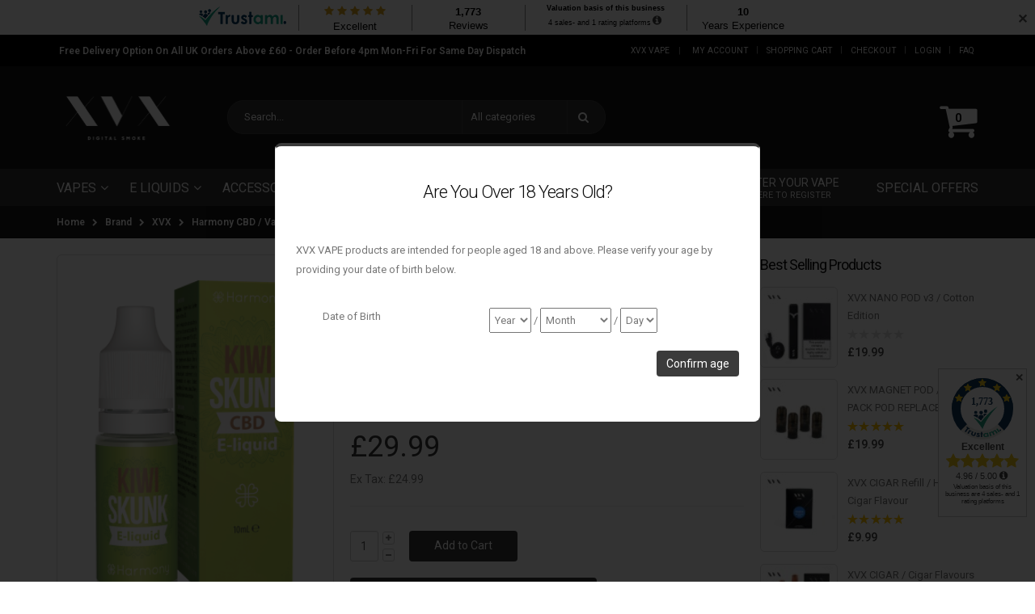

--- FILE ---
content_type: text/html; charset=utf-8
request_url: https://www.xvxvape.com/shop/index.php?route=product/product&manufacturer_id=8&product_id=910
body_size: 20931
content:
<!DOCTYPE html>
<!--[if IE 7]> <html lang="en" class="ie7 responsive  no-rtl" > <![endif]-->  
<!--[if IE 8]> <html lang="en" class="ie8 responsive  no-rtl" > <![endif]-->  
<!--[if IE 9]> <html lang="en" class="ie9 responsive  no-rtl" > <![endif]-->  
<!--[if !IE]><!--> <html lang="en" class="responsive  no-rtl" > <!--<![endif]-->  
<head>
	<title>Harmony CBD / Vape E Liquid / Kiwi Skunk Flavour / 600mg</title>
	<base href="https://www.xvxvape.com/shop/" />

	<!-- Meta -->
	<meta charset="utf-8">
	<meta http-equiv="X-UA-Compatible" content="IE=edge" />
		<meta name="viewport" content="width=device-width, initial-scale=1.0">
			<meta name="description" content="Harmony CBD / Vape E Liquid / Kiwi Skunk Flavour / 600mg" />
			<meta name="keywords" content="Harmony CBD / Vape E Liquid / Kiwi Skunk Flavour / 600mg" />
		
		<link href="https://www.xvxvape.com/shop/index.php?route=product/product&amp;product_id=910" rel="canonical" />
		<link href="https://www.xvxvape.com/shop/image/catalog/xvx-logo.jpg" rel="icon" />
		
	<link href="//fonts.googleapis.com/css?family=Shadows+Into+Light" rel="stylesheet" type="text/css">
	<link href="//fonts.googleapis.com/css?family=Open+Sans:300italic,400italic,600italic,700italic,800italic,400,700,600,300,800" rel="stylesheet" type="text/css">
	<link href="//fonts.googleapis.com/css?family=Oswald:300italic,400italic,600italic,700italic,800italic,400,700,600,300,800" rel="stylesheet" type="text/css">
	
	<!-- Google Fonts -->
	<link href="//fonts.googleapis.com/css?family=Roboto:800,700,600,500,400,300" rel="stylesheet" type="text/css">
	
	<link rel="stylesheet" type="text/css" href="catalog/view/theme/porto/css/bootstrap.css" />
<link rel="stylesheet" type="text/css" href="catalog/view/theme/porto/css/animate.css" />
<link rel="stylesheet" type="text/css" href="catalog/view/theme/porto/css/stylesheet.css" />
<link rel="stylesheet" type="text/css" href="catalog/view/theme/porto/css/menu.css" />
<link rel="stylesheet" type="text/css" href="catalog/view/theme/porto/css/owl.carousel.css" />
<link rel="stylesheet" type="text/css" href="catalog/view/theme/porto/css/font-icons.css" />
<link rel="stylesheet" type="text/css" href="catalog/view/theme/porto/css/filter_product.css" />
<style type="text/css">
					.btn-default:hover, .btn:hover, .button:hover,
		.newsletter-widget input[type="submit"]:hover,
		#header.header3 .currency-switcher li li:hover > a, 
		#header.header3 .view-switcher li li:hover > a,
		#header.header4 .currency-switcher li li:hover > a, 
		#header.header4 .view-switcher li li:hover > a,
		.skin7 #footer .widget .tagcloud a:hover, .skin7 #footer .newsletter-widget input[type="submit"]:hover,
		#header.header6 .currency-switcher li li:hover > a, 
		#header.header6 .view-switcher li li:hover > a,
		.skin8 #footer  .newsletter-widget input[type="submit"]:hover,
		#header.header7 .currency-switcher li li:hover > a, 
		#header.header7 .view-switcher li li:hover > a,
		#header.header18 .currency-switcher li ul li:hover a, 
		#header.header18 .view-switcher li ul li:hover a {
			background: #222;
		}
		#header .currency-switcher li li:hover > a,
		#header .view-switcher li li:hover > a {
			background: #222 !important;
		}
		.newsletter-widget input[type="submit"]:hover,
		.skin7 #footer .widget .tagcloud a:hover, .skin7 #footer .newsletter-widget input[type="submit"]:hover,
		#header.header6,
		.skin8 #footer  .newsletter-widget input[type="submit"]:hover {
			border-color: #222;
		}
		
		#header.header3 .top-links a:hover, #header.header3 #header-inner .header-contact a:hover, #header.header3 .searchform-popup .search-toggle:hover, #header.header3 .mobile-toggle:hover,
		.icon-read:hover,
		.icon-read:focus,
		.skin1 .owl-prev:hover, .skin1 .owl-next:hover {
			color: #222;
		}
				
				
				#header #header-top {
			background: #000000 !important;
		}
				
				.widget.newsletter-widget-box .box-content input[type="submit"],
		.gridlist-toggle > a:hover,
		.gridlist-toggle > a:focus,
		.gridlist-toggle > a.active,
		.pagination > li > a:hover,
		.pagination > li > span:hover,
		.pagination > li > a:focus,
		.pagination > li > span:focus,
		.pagination > .active > a,
		.pagination > .active > span,
		.pagination > .active > a:hover,
		.pagination > .active > span:hover,
		.pagination > .active > a:focus,
		.pagination > .active > span:focus,
		.widget-title .toggle:hover,
		.filter-size-box.active,
		.filter-size-box:hover,
		.filter-size-box:focus,
		.noUi-connect,
		.noUi-handle,
		.filter-slider-action  .btn,
		.product:hover .product-btn.btn-add-cart,
		.product-details .single_add_to_cart_button,
		#footer .footer-ribbon,
		.widget .tagcloud a:hover,
		#footer .widget .tagcloud a:hover,
		.newsletter-widget input[type="submit"],
		.product-center .radio-type-button2 span:hover,
		.product-center .radio-type-button2 span.active,
		.newsletter-widget input[type="submit"],
		.product-filter .options .button-group button:hover, .product-filter .options .button-group .active,
		.btn-default, .btn, .button,
		.product-list .btn-add-cart,
		.skin1 .owl-dot,
		#main-content .mfilter-heading .mfilter-head-icon:hover,
		.header4 .megamenu-wrapper,
		.skin7 #footer .widget .tagcloud a:hover, .skin7 #footer .newsletter-widget input[type="submit"],
		.skin7 #main-content .product .product-image .product-btn.btn-add-cart:hover,
		.skin7 .product:hover .product-btn.btn-add-cart,
		ul.megamenu li.type2 .sub-menu .content,
		ul.megamenu li.type2 .sub-menu .content .hover-menu .menu ul ul,
		.skin11 .newsletter-widget input[type="submit"],
		.skin1 blockquote.testimonial,
		.blog-tags .tagcloud a,
		.news .media-body .tags a,
		.body-header-type-24 ul.megamenu > li.home > a, 
		.body-header-type-24 ul.megamenu > li:hover > a, 
		.body-header-type-24 ul.megamenu > li.active > a,
		.index4newposts .post-item2 .post-image .post-date {
			background-color: #3b3b3b;
		}
		
		#footer .footer-ribbon:before {
			border-right-color: #3b3b3b;
		}
		
		.vertical ul.megamenu > li > .sub-menu > .content,
		.skin11 #footer .footer-ribbon:before,
		.banner .category-title:after {
			border-right-color: #3b3b3b !important;
		}
		
		.vertical ul.megamenu > li.click > a:before, 
		.vertical ul.megamenu > li.hover > a:before,
		.vertical ul.megamenu > li > .sub-menu > .content {
			border-left-color: #3b3b3b;
		}
		
		@media (min-width: 767px) {
			.vertical-tabs .nav-tabs > li.active > a {
				border-left-color: #3b3b3b;
			}
			
			.rtl .vertical-tabs .nav-tabs > li.active > a {
				border-right-color: #3b3b3b;
			}
		}
		
		.accordion-product-tab .panel-heading a {
			background: #3b3b3b;
			border-left: 3px solid #3b3b3b;
		}
		
		.accordion-product-tab .panel-heading a.collapsed {
			color: #3b3b3b;
		}
		
		.rtl .accordion-product-tab .panel-heading a {
			border-right-color: #3b3b3b;
		}
		
		.skin7 #footer .widget .tagcloud a:hover, .skin7 #footer .newsletter-widget input[type="submit"],
		.skin7 #main-content .product .product-image .product-btn.btn-add-cart,
		.skin7 #main-content .product .product-image .product-btn.btn-add-cart:hover,
		.skin7 .product:hover .product-btn.btn-add-cart,
		.skin11 .newsletter-widget input[type="submit"],
		.skin13 .newsletter-widget input[type="submit"],
		.skin1new .testimonial-carousel,
		.newskins .vinfo-box-icon.vinfo-box-circle,
		#header.header29 #header-top {
			border-color: #3b3b3b;
		}
		
		#main-content .mfilter-slider-slider .ui-slider-handle, 
		#main-content #mfilter-price-slider .ui-slider-handle,
		#main-content .mfilter-slider-slider .ui-slider-range, 
		#main-content #mfilter-price-slider .ui-slider-range,
		.post .date-published .month,
		.posts .button-more,
		a.quickviewlink.quickview-icon:hover,
		.product-image a.quickview-icon,
		.box .box-heading .toggle:hover,
		.body-header-type-4 ul.megamenu > li.home > a, .body-header-type-4 ul.megamenu > li:hover > a,
		#header.header3 .currency-switcher > li > ul, #header.header3 .view-switcher > li ul,
		#header.header3 .currency-switcher > li:hover > a, 
		#header.header3 .view-switcher > li:hover > a,
		#header.header4 .currency-switcher > li > ul, #header.header4 .view-switcher > li ul,
		#header.header4 .currency-switcher > li:hover > a, 
		#header.header4 .view-switcher > li:hover > a,
		.skin1 .post-item .post-date .month,
		.skin7 blockquote.testimonial,
		#header.header6 #header-top,
		.header6 ul.megamenu > li > a:hover, .header6 ul.megamenu > li.active > a, .header6 ul.megamenu > li.home > a, .header6 ul.megamenu > li:hover > a,
		#header.header6 .currency-switcher > li:hover > a, 
		#header.header6 .view-switcher > li:hover > a,
		#header.header6 .currency-switcher > li > ul, 
		#header.header6 .view-switcher > li ul,
		.skin8 #footer  .widget .tagcloud a:hover, .skin8 #footer  .newsletter-widget input[type="submit"],
		#header.header7 .currency-switcher > li:hover > a, 
		#header.header7 .view-switcher > li:hover > a,
		#header.header7 .currency-switcher > li > ul, 
		#header.header7 .view-switcher > li ul,
		.vertical ul.megamenu > li.active > a,
		.vertical ul.megamenu > li:hover > a,
		#header.header8 #header-inner,
		.skin11 #footer .footer-ribbon,
		.header10 ul.megamenu > li > a:hover, .header10 ul.megamenu > li.active > a, .header10 ul.megamenu > li.home > a, .header10 ul.megamenu > li:hover > a,
		.skin13 .newsletter-widget input[type="submit"],
		.header12 ul.megamenu > li > a:hover, .header12 ul.megamenu > li.active > a, .header12 ul.megamenu > li.home > a, .header12 ul.megamenu > li:hover > a,
		.skin13 .product .product-image .product-btn.btn-quickview,
		.skin14 .owl-carousel .owl-dot:hover, .skin14 .owl-carousel .owl-dot.active, .skin14 .top-container .owl-carousel .owl-dot:hover, .skin14 .top-container .owl-carousel .owl-dot.active,
		.common-home .header13 ul.megamenu > li:first-child, .header13 ul.megamenu > li:hover,
		.skin14 .product .product-image .product-btn.btn-quickview,
		.body-header-type-15 ul.megamenu > li.home > a,
		.body-header-type-15 ul.megamenu > li:hover > a,
		.body-header-type-15 .overflow-menu #mini-cart,
		.skin15 .owl-carousel .owl-dot:hover, .skin15 .owl-carousel .owl-dot.active, .skin15 .top-container .owl-carousel .owl-dot:hover, .skin15 .top-container .owl-carousel .owl-dot.active,
		#header.header15 #header-top,
		.header18#header .currency-switcher li > ul, 
		.header18#header .view-switcher li > ul,
		#header.header18 #header-top .currency-switcher > li:hover > a, 
		#header.header18 #header-top .view-switcher > li:hover > a,
		.skin17-2 .product-grid > .row > div .product-action .product-btn.btn-add-cart,
		.skin17-button,
		.skin17 .newsletter-widget input[type="submit"],
		.banner .category-title,
		#header .currency-switcher li > ul, 
		#header .view-switcher li > ul,
		#header .currency-switcher li:hover > a,
		#header .view-switcher li:hover > a,
		.post .tags a,
		.index7newposts .post-image .post-date,
		.newskins.skin7new .testimonial-carousel .owl-dot.active {
			background: #3b3b3b !important;
		}
		
		.product-image a.quickview-icon,
		.skin11 #scroll-top, .skin11 #scroll-top:hover {
			color: #fff !important;
		}

		@media (max-width: 480px) {
			#header.header3 #mini-cart .cart-items {
				color: #3b3b3b;
			}
		}
		
		a:active,
		a:hover,
		a:focus,
		.nav-tabs > li > a,
		.nav-tabs > li.active > a,
		.nav-tabs > li.active > a:hover,
		.nav-tabs > li.active > a:focus,
		ul.product_list_widget li .product-details a:hover, 
		.widget ul.product_list_widget li .product-details a:hover,
		.links-block-content ul li > a:hover,
		.icon-read,
		.gridlist-toggle > a:hover,
		.gridlist-toggle > a:focus,
		.gridlist-toggle > a.active,
		.product h3 a:hover,
		.product-details .price,
		.product-details .product_meta span a,
		.owl-prev,
		.owl-next,
		#mini-cart .mini-cart-info table td.name .price2,
		.product-center .price .price-new,
		a.quickviewlink.quickview-icon,
		body .popup-module .mfp-close,
		.pagination > li > a, .pagination > li > span,
		#mini-cart .mini-cart-total tr td:last-child,
		#header.header3 .top-links a, #header.header3 #header-inner .header-contact a, #header.header3 #mini-cart .minicart-icon, #header.header3 .searchform button:hover, #header.header3 .searchform-popup .search-toggle, #header.header3 .mobile-toggle,
		.body-header-type-4 ul.megamenu > li > a,
		.skin5 #footer a, .skin5 #footer a:hover, .skin5 #footer .widget-title,
		#header.header4 .top-links a, #header.header4 #header-inner .header-contact a, #header.header4 #mini-cart .minicart-icon, #header.header4 .searchform button:hover, #header.header4 .searchform-popup .search-toggle, #header.header4 .mobile-toggle,
		.header4 .megamenu-wrapper ul.megamenu > li.home > a, .header4 .megamenu-wrapper ul.megamenu > li > a:hover,
		.skin1 .post-item .post-date .day, .skin1 .post-item h4 a, .skin1 .post-item h4 a:hover, .skin1 .post-item a, .skin1 .post-item a:hover,
		.skin7 .owl-prev, .skin7 .owl-next,
		.skin7 #main-content .product .product-image .product-btn.btn-add-cart,
		#header.header6 #header-inner .header-contact a, #header.header6 #mini-cart .minicart-icon,
		.header6 ul.megamenu > li > a,
		.skin8 #footer .widget-title,
		#header.header7 #header-inner .header-contact a, #header.header7 #mini-cart .minicart-icon, #header.header7 .top-links li  a, #header.header7 .searchform-popup .search-toggle, #header.header7 .mobile-toggle,
		.header7 ul.megamenu > li > a:hover, .header7 ul.megamenu > li.active > a, .header7 ul.megamenu > li.home > a, .header7 ul.megamenu > li:hover > a,
		#header.header8 .currency-switcher li li a, 
		#header.header8 .view-switcher li li a,
		#header.header8 .currency-switcher > li:hover > a, 
		#header.header8 .view-switcher > li:hover > a,
		#header.header8 .top-links li a:hover,
		#header.header8 .searchform button:hover,
		.header8 .horizontal ul.megamenu > li > a:hover,
		.skin11 .owl-prev, .skin11 .owl-next,
		.nav-tabs.nav-links > li.active > a, .nav-tabs.nav-links > li.active > a:hover, .nav-tabs.nav-links  > li.active > a:focus,
		.skin13 .owl-prev, .skin13 .owl-next,
		#header.header12 #mini-cart .minicart-icon,
		.header13 ul.megamenu > li > a,
		.body-header-type-15 ul.megamenu > li > a,
		.skin15 .product h3 > a:hover, .skin15 .nav-tabs.nav-links > li.active > a, .skin15 .nav-tabs.nav-links > li.active > a:hover, .skin15 .nav-tabs.nav-links > li.active > a:focus, .skin15 .post-item h4 a, .post-item h4 a:hover, .skin15 .post-item a, .skin15 .post-item a:hover, .skin15 .post-item .post-date .day, .skin15 .product-categories li a:hover,
		.skin1 .owl-prev, .skin1 .owl-next,
		.header18 ul.megamenu > li > a:hover, 
		.header18 ul.megamenu > li.active > a, 
		.header18 ul.megamenu > li.home > a, 
		.header18 ul.megamenu > li:hover > a,
		.header18 #mini-cart .minicart-icon,
		.header18 #mini-cart.minicart-inline .cart-items,
		.header18#header .mobile-toggle,
		#header.header19 .searchform-popup .search-toggle,
		.header19 #mini-cart.minicart-inline .cart-items,
		.header19 #mini-cart .minicart-icon,
		.header19#header .mobile-toggle,
		.header1.fixed-header.type3 #mini-cart .minicart-icon,
		.header1.fixed-header.type7 #mini-cart .minicart-icon,
		.header1.fixed-header.type14 #mini-cart .minicart-icon,
		.header1.fixed-header.type15 #mini-cart .minicart-icon,
		.header1.fixed-header.type17 #mini-cart .minicart-icon,
		.box .box-category .active,
		.skin1new blockquote.testimonial:before,
		.skin1new blockquote.testimonial:after,
		.news2 .post-date2,
		.newskins .product-block > div i,
		.header24 #mini-cart .minicart-icon:before,
		.body-header-type-24 ul.megamenu > li > a,
		.custom-support i,
		#header.header24 .searchform-popup .search-toggle, 
		#header.header24 .mobile-toggle,
		.newskins .vinfo-box-icon.vinfo-box-circle,
		.skin11new .tabs-container .nav-tabs > li.active > a,
		.header27 ul.megamenu > li > a:hover, 
		.header27 ul.megamenu > li.active > a, 
		.header27 ul.megamenu > li.home > a, 
		.header27 ul.megamenu > li:hover > a,
		.skin12new #footer .subscribe,
		blockquote.testimonial2:before,
		blockquote.testimonial2:after {
			color: #3b3b3b;
		}
		
		@media (max-width: 480px) {
			.header19#header #mini-cart .cart-items {
				color: #3b3b3b;
			}
			
			#header.header24 #mini-cart {
				background: #3b3b3b;
			}
		}
		
		#main-content .tp-leftarrow,
		#main-content .tp-rightarrow,
		.posts .post .post-title a,
		.post .date-published .day,
		.widget.contact-info li i, #footer .widget .links li > i,
		#header.header10 #header-inner .header-contact a, #header.header10 #mini-cart .minicart-icon, #header.header10 .top-links li  a, #header.header10 .top-links li:hover > a, #header.header10 .searchform-popup .search-toggle, #header.header10 .mobile-toggle,
		#header.header12 #header-top .top-links > li > a, #header.header12 #header-top .top-links > li:hover > a,
		#header.header12 #header-inner .header-contact a,
		.post .meta > li a,
		.skin12new .title-group .nav-tabs.nav-links .active a, .skin12new .title-group .nav-tabs.nav-links .selected a {
			color: #3b3b3b !important;
		}
		
		.nav-tabs > li > a:hover,
		.nav-tabs > li > a:focus,
		.nav-tabs > li.active > a,
		.nav-tabs > li.active > a:hover,
		.nav-tabs > li.active > a:focus,
		ul.megamenu li .sub-menu .content,
		.popup,
		.well,
		#header.header3,
		.skin5,
		.prev-next-products .product-nav .product-pop,
		.skin1 .testimonial-arrow-down,
		#header.header10,
		#header.header12 #mini-cart.dropdown .dropdown-menu, #header.header12 .menu ul, #header.header12 .menu .megamenu,
		#header.header13 #mini-cart.minicart-inline .dropdown-menu,
		#header.header15 #mini-cart.dropdown .dropdown-menu, #header.header15 .menu ul, #header.header15 .menu .megamenu,
		.banner .category-title:after,
		#mini-cart.dropdown .dropdown-menu,
		.widget.newsletter-widget-box .box-content,
		#header.header24 #header-top,
		#header.header28 {
			border-top-color: #3b3b3b;
		}
		
		.widget.newsletter-widget-box .box-content input[type="submit"],
		.pagination > li > a:hover,
		.pagination > li > span:hover,
		.pagination > li > a:focus,
		.pagination > li > span:focus,
		.pagination > .active > a,
		.pagination > .active > span,
		.pagination > .active > a:hover,
		.pagination > .active > span:hover,
		.pagination > .active > a:focus,
		.pagination > .active > span:focus,
		.widget-title .toggle:hover,
		.filter-size-box.active,
		.filter-size-box:hover,
		.filter-size-box:focus,
		.filter-slider-action  .btn,
		.product:hover .product-btn.btn-add-cart,
		.product-details .single_add_to_cart_button,
		.widget .tagcloud a:hover,
		#footer .widget .tagcloud a:hover,
		.newsletter-widget input[type="submit"],
		.product-center .radio-type-button2 span:hover,
		.product-center .radio-type-button2 span.active,
		.product-filter .options .button-group button:hover, .product-filter .options .button-group .active,
		.product-list .btn-add-cart,
		a.quickviewlink.quickview-icon,
		#main-content .mfilter-heading .mfilter-head-icon:hover,
		.box .box-heading .toggle:hover,
		#header.header3 #mini-cart.dropdown .dropdown-menu,
		#header.header6 #mini-cart.dropdown .dropdown-menu, #header.header6 .menu ul, #header.header6 .menu .megamenu,
		.skin8 #footer  .widget .tagcloud a:hover, .skin8 #footer  .newsletter-widget input[type="submit"],
		#header.header7 #mini-cart.dropdown .dropdown-menu,
		#header.header7 .menu ul,
		#header.header7 .menu .megamenu,
		.header_10 ul.megamenu li .sub-menu .content,
		.rtl .header_10 ul.megamenu li .sub-menu .content,
		#header.header10 #mini-cart.dropdown .dropdown-menu, #header.header10 .menu ul, #header.header10 .menu .megamenu,
		.skin13 .product .product-image .product-btn.btn-quickview,
		.skin14 .product .product-image .product-btn.btn-quickview,
		.skin15 .newsletter-widget input[type="submit"],
		#header.header15 .searchform,
		.header18 #mini-cart.minicart-inline .dropdown-menu,
		.skin17 .newsletter-widget input[type="submit"],
		#header.header4 #mini-cart.dropdown .dropdown-menu,
		.newskins .pagination > .active > a, 
		.newskins .pagination > .active > span, 
		.newskins .pagination > .active > a:hover, 
		.newskins .pagination > .active > span:hover, 
		.newskins .pagination > .active > a:focus, 
		.newskins .pagination > .active > span:focus {
			border-color: #3b3b3b;
		}
		
		#header.header3 #mini-cart.dropdown .dropdown-menu:before,
		.prev-next-products .product-nav .product-pop:before,
		#header.header6 #mini-cart.dropdown .dropdown-menu:before,
		#header.header7 #mini-cart.dropdown .dropdown-menu:before,
		#header.header10 #mini-cart.dropdown .dropdown-menu:before,
		.header12 ul.megamenu > li > a:hover, .header12 ul.megamenu > li.active > a, .header12 ul.megamenu > li.home > a, .header12 ul.megamenu > li:hover > a,
		#header.header12 #mini-cart.dropdown .dropdown-menu:before,
		#header.header13 #mini-cart.dropdown.minicart-inline .dropdown-menu:before,
		#header.header15 #mini-cart.dropdown .dropdown-menu:before,
		.header18 #mini-cart.dropdown.minicart-inline .dropdown-menu:before,
		#mini-cart.dropdown .dropdown-menu:before,
		#mini-cart.dropdown.minicart-inline .dropdown-menu:before,
		#header.header4 #mini-cart.dropdown .dropdown-menu:before {
			border-bottom-color: #3b3b3b;
		}
		
		.newskins.horizontal-tabs .nav-tabs > li.active > a, 
		.newskins.horizontal-tabs .nav-tabs > li.active > a:hover, 
		.newskins.horizontal-tabs .nav-tabs > li.active > a:focus {
			border-bottom-color: #3b3b3b !important;
		}
				
				
				
				#header,
		#header.header8 #header-inner,
		.header1.fixed-header.header22,
		.header1.fixed-header.header23 {
			background: #141414 !important;
		}
		
		@media (max-width: 480px) {
			#header #mini-cart {
				background: none;
			}
		}
				
				
				
				
				
				
				#header .searchform {
			background: #333 !important;
		}
				
				#header .searchform,
		#header .searchform input, 
		#header .searchform select {
			border-color: #444 !important;
		}
				
				#header .searchform input, #header .searchform select {
			color: #fff !important;
		}
		
		#header .searchform input::-webkit-input-placeholder { /* WebKit, Blink, Edge */
		    color:    #fff;
		}
		#header .searchform input:-moz-placeholder { /* Mozilla Firefox 4 to 18 */
		   color:    #fff;
		   opacity:  1;
		}
		#header .searchform input::-moz-placeholder { /* Mozilla Firefox 19+ */
		   color:    #fff;
		   opacity:  1;
		}
		#header .searchform input:-ms-input-placeholder { /* Internet Explorer 10-11 */
		   color:   #fff;
		}
				
				#header .searchform button {
			color: #fff !important;
		}
				
				.megamenu-wrapper,
		.header1.fixed-header,
		.body-header-type-4 ul.megamenu,
		.header4 .megamenu-wrapper,
		.header11 .megamenu-wrapper,
		.header1.fixed-header.type12,
		.header12 .megamenu-wrapper,
		.header1.fixed-header.type15,
		.header1.fixed-header.type16,
		.header1.fixed-header.type17,
		.header22 .megamenu-wrapper,
		.header23 .megamenu-wrapper,
		.body-header-type-24 ul.megamenu,
		.body-header-type-29 ul.megamenu {
			background: #333;
		}
				
				ul.megamenu > li > a {
			color: #fff !important;
		}
				
				ul.megamenu > li:hover > a {
			color: #fff !important;
		}
				
				
				
				
				
				
				
				
				
				
				
				
				
				
				
				
				
				
				
				
				
				
				
				
				
				
				
				
				
				
				
						
			body {
			font-size: 13px;
			font-weight: 400;
						font-family: Roboto;
					}
		
		ul.megamenu > li > a strong {
			font-size: 16px;
			font-weight: 400;
						font-family: Roboto;
					}
		
		.megamenuToogle-wrapper .container {
			font-weight: 400;
					}
		
		.vertical ul.megamenu > li > a strong {
			font-weight: 400;
		}
		
		.widget .widget-title,
		.sidebar .widget .widget-title, 
		#content .widget .widget-title,
		.slider-title .inline-title {
			font-size: 18px;
			font-weight: 400;
						font-family: Roboto;
					}
		
		#footer .widget-title {
			font-size: 20px;
			font-weight: 400;
						font-family: Roboto;
					}
		
		.product-center .product-title {
			font-size: 24px;
			font-weight: 600;
						font-family: Roboto;
					}
		
		.button,
		.btn {
			font-size: 14px !important;
			font-weight: 400;
						font-family: Roboto;
					}
		
				.product-grid .product .price, 
		.hover-product .price, 
		.product-list .actions > div .price, 
		.product-info .price .price-new,
		ul.megamenu li .product .price,
		.advanced-grid-products .product .right .price {
			font-family: Roboto;
		}
				
		.product-grid .product .price {
			font-size: 13px;
			font-weight: 400;
		}
		
		.product-info .price .price-new {
			font-size: 36px;
			font-weight: 400;
		}
		
		.product-list .price {
			font-size: 24px;
			font-weight: 400;
		}
		
		.price del {
			font-size: 13px;
			font-weight: 400;
		}
	</style>

	
		<link rel="stylesheet" href="catalog/view/theme/porto/skins/store_default/Index3/css/custom_code.css">
		
						<link rel="stylesheet" type="text/css" href="catalog/view/javascript/jquery/magnific/magnific-popup.css" media="screen" />
								<link rel="stylesheet" type="text/css" href="catalog/view/javascript/jquery/datetimepicker/bootstrap-datetimepicker.min.css" media="screen" />
								<link rel="stylesheet" type="text/css" href="catalog/view/theme/default/stylesheet/openstock.css" media="screen" />
								<link rel="stylesheet" type="text/css" href="catalog/view/theme/default/stylesheet/slsoffr.css" media="screen" />
				
	<link rel="stylesheet" type="text/css" href="catalog/view/javascript/jquery/magnific/magnific-popup.css" media="screen" />
	
		    
    <script type="text/javascript" src="catalog/view/theme/porto/js/jquery-2.1.1.min.js"></script>
<script type="text/javascript" src="catalog/view/theme/porto/js/jquery-migrate-1.2.1.min.js"></script>
<script type="text/javascript" src="catalog/view/theme/porto/js/jquery.easing.1.3.js"></script>
<script type="text/javascript" src="catalog/view/theme/porto/js/bootstrap.min.js"></script>
<script type="text/javascript" src="catalog/view/theme/porto/js/twitter-bootstrap-hover-dropdown.js"></script>
<script type="text/javascript" src="catalog/view/theme/porto/js/isotope.pkgd.min.js"></script>
<script type="text/javascript" src="catalog/view/theme/porto/js/common.js"></script>
<script type="text/javascript" src="catalog/view/theme/porto/js/tweetfeed.min.js"></script>
<script type="text/javascript" src="catalog/view/theme/porto/js/bootstrap-notify.min.js"></script>
    
    
    <script type="text/javascript" src="catalog/view/theme/porto/js/owl.carousel.min.js"></script>
    
        	<script type="text/javascript" src="catalog/view/theme/porto/js/jquery-ui-1.10.4.custom.min.js"></script>
        
    <script type="text/javascript" src="catalog/view/javascript/jquery/magnific/jquery.magnific-popup.min.js"></script>
	
	<script type="text/javascript">
		var responsive_design = 'yes';
	</script>
	
						<script type="text/javascript" src="catalog/view/javascript/jquery/magnific/jquery.magnific-popup.min.js"></script>
										<script type="text/javascript" src="catalog/view/javascript/jquery/datetimepicker/moment.js"></script>
										<script type="text/javascript" src="catalog/view/javascript/jquery/datetimepicker/bootstrap-datetimepicker.min.js"></script>
										<script type="text/javascript" src="catalog/view/javascript/multigft.js"></script>
						
		
		<!-- Global site tag (gtag.js) - Google Analytics -->
<script async src="https://www.googletagmanager.com/gtag/js?id=UA-111660135-1"></script>
<script>
  window.dataLayer = window.dataLayer || [];
  function gtag(){dataLayer.push(arguments);}
  gtag('js', new Date());

  gtag('config', 'UA-111660135-1', { 'anonymize_ip': true });
</script>		<!--[if lt IE 9]>
		<script src="https://html5shim.googlecode.com/svn/trunk/html5.js"></script>
		<script src="catalog/view/theme/porto/js/respond.min.js"></script>
	<![endif]-->

<!-- TrustBox script -->
<script type="text/javascript" src="//widget.trustpilot.com/bootstrap/v5/tp.widget.bootstrap.min.js" async></script>
<!-- End TrustBox script -->

</head>	
<body class=" product-product-910  skin1 body-header-type-2 horizontal-tabs ">

		       		        <style>
		          @media only screen and (max-width: 800px) {
                      .restricted-content{width: auto !important; max-width: 90%;}
				  }
		        </style>
				<div style="position:fixed;background-color:rgba(0,0,0,0.8);height:100%;left:0;bottom:0;text-align:center;vertical-align:middle;display:table;width:100%;z-index:999999;">
   					<div class="restricted-popup" style="display:table-cell;text-align:center;vertical-align:middle;">
         				<div style="max-width:90%;width:600px;display:inline-block;background-color: #fff;" class="well restricted-content">
        				         				                				<h2>Are You Over 18 Years Old?</h2>            					 <div style="max-height:300px; overflow:auto;text-align:left;margin-bottom:15px;margin-top:15px;">
            				<p><p>XVX VAPE products are intended for people aged 18 and above. Please verify your age by providing your date of birth below.</p></p>             			</div>
           			 <form method="post" enctype="multipart/form-data">
	              	   		           		    <div class="form-group">
		                	<label class="col-sm-3 control-label" for="input-rps_file">Date of Birth</label>
		                 	<div class="col-sm-9">
				                    <select name="rps_year">
				                   	 <option value="">Year</option>
				                   	 <option value="2011">2011</option><option value="2010">2010</option><option value="2009">2009</option><option value="2008">2008</option><option value="2007">2007</option><option value="2006">2006</option><option value="2005">2005</option><option value="2004">2004</option><option value="2003">2003</option><option value="2002">2002</option><option value="2001">2001</option><option value="2000">2000</option><option value="1999">1999</option><option value="1998">1998</option><option value="1997">1997</option><option value="1996">1996</option><option value="1995">1995</option><option value="1994">1994</option><option value="1993">1993</option><option value="1992">1992</option><option value="1991">1991</option><option value="1990">1990</option><option value="1989">1989</option><option value="1988">1988</option><option value="1987">1987</option><option value="1986">1986</option><option value="1985">1985</option><option value="1984">1984</option><option value="1983">1983</option><option value="1982">1982</option><option value="1981">1981</option><option value="1980">1980</option><option value="1979">1979</option><option value="1978">1978</option><option value="1977">1977</option><option value="1976">1976</option><option value="1975">1975</option><option value="1974">1974</option><option value="1973">1973</option><option value="1972">1972</option><option value="1971">1971</option><option value="1970">1970</option><option value="1969">1969</option><option value="1968">1968</option><option value="1967">1967</option><option value="1966">1966</option><option value="1965">1965</option><option value="1964">1964</option><option value="1963">1963</option><option value="1962">1962</option><option value="1961">1961</option><option value="1960">1960</option><option value="1959">1959</option><option value="1958">1958</option><option value="1957">1957</option><option value="1956">1956</option><option value="1955">1955</option><option value="1954">1954</option><option value="1953">1953</option><option value="1952">1952</option><option value="1951">1951</option><option value="1950">1950</option><option value="1949">1949</option><option value="1948">1948</option><option value="1947">1947</option><option value="1946">1946</option><option value="1945">1945</option><option value="1944">1944</option><option value="1943">1943</option><option value="1942">1942</option><option value="1941">1941</option><option value="1940">1940</option><option value="1939">1939</option><option value="1938">1938</option><option value="1937">1937</option><option value="1936">1936</option><option value="1935">1935</option><option value="1934">1934</option><option value="1933">1933</option><option value="1932">1932</option><option value="1931">1931</option><option value="1930">1930</option><option value="1929">1929</option><option value="1928">1928</option><option value="1927">1927</option><option value="1926">1926</option><option value="1925">1925</option><option value="1924">1924</option><option value="1923">1923</option><option value="1922">1922</option><option value="1921">1921</option><option value="1920">1920</option><option value="1919">1919</option><option value="1918">1918</option><option value="1917">1917</option><option value="1916">1916</option><option value="1915">1915</option><option value="1914">1914</option><option value="1913">1913</option><option value="1912">1912</option>				                   </select>
				                    / 
				                   <select name="rps_month">
				                   	 <option value="">Month</option>
				                   	 <option value="01">January</option><option value="02">Feburary</option><option value="03">March</option><option value="04">April</option><option value="05">May</option><option value="06">June</option><option value="07">July</option><option value="08">August</option><option value="09">September</option><option value="10">October</option><option value="11">November</option><option value="12">December</option>				                   </select>
				                   /
				                   <select name="rps_day">
				                   	 <option value="">Day</option>
				                   	 <option value="1">1</option><option value="2">2</option><option value="3">3</option><option value="4">4</option><option value="5">5</option><option value="6">6</option><option value="7">7</option><option value="8">8</option><option value="9">9</option><option value="10">10</option><option value="11">11</option><option value="12">12</option><option value="13">13</option><option value="14">14</option><option value="15">15</option><option value="16">16</option><option value="17">17</option><option value="18">18</option><option value="19">19</option><option value="20">20</option><option value="21">21</option><option value="22">22</option><option value="23">23</option><option value="24">24</option><option value="25">25</option><option value="26">26</option><option value="27">27</option><option value="28">28</option><option value="29">29</option><option value="30">30</option><option value="31">31</option>				                   </select>
		                   			<br /><br />
		                		</div>
		                     </div>
		                  
	              	   <div class="buttons">
	          			<div class="pull-right">
	                      <input type="submit" name="rps_agree" value="Confirm age" class="btn btn-primary" />
	                    </div>
	                	</div>
            		</form>
          		</div>
        	 
        	  
   			 </div>
		 </div>
		 			



<script type="text/javascript">
$(window).load(function(){
     $('.quickview a').magnificPopup({
          preloader: true,
          tLoading: '',
          type: 'iframe',
          mainClass: 'quickview',
          removalDelay: 200,
          gallery: {
           enabled: true
          }
     });
});
</script>




<div id="wrapper" >
    <div id="mobile-menu">
        <span class="welcome-msg">XVX VAPE</span>
        <nav>
        	<div class="menu-wrap">
    <ul class="mobile-menu accordion-menu">
        <li><a href="index.php?route=product/category&path=60">Shop <span class="arrow"></span></a>
            <ul>
                <li><a href="index.php?route=product/category&path=60">VAPES</a></li>
                <li><a href="index.php?route=product/category&path=89">E LIQUID</a></li>
                <li><a href="index.php?route=product/category&path=113">CBD</a></li>
                <li><a href="index.php?route=product/category&path=68">ACCESSORIES</a></li>
            </ul>
        </li>
    </ul>
</div><!-- End .menu-wrap -->
<div class="menu-wrap">
    <ul class="mobile-menu accordion-menu">
        <li><a href="index.php?route=product/special">Special Offer</a></li>
    </ul>
</div><!-- End .menu-wrap -->            <div class="menu-wrap">
                <ul class="accordion-menu">
                    <li><a href="https://www.xvxvape.com/shop/index.php?route=account/account">My Account</a></li>
                    <li><a href="https://www.xvxvape.com/shop/index.php?route=checkout/cart">Shopping Cart</a></li>
                    <li><a href="https://www.xvxvape.com/shop/index.php?route=checkout/checkout">Checkout</a></li>
                </ul>
            </div><!-- End .menu-wrap -->
            <div class="menu-wrap">
            	            </div><!-- End .menu-wrap -->
        </nav>
    </div><!-- End #mobile-menu -->
    <div id="mobile-menu-overlay"></div><!-- End #mobile-menu-overlay -->
    
    <div id="main-content">
    
		  
            <header id="header" class="header1">
                <div id="header-top" class="hidden-xs">
                    <div class="container">
                        <div class="header-left">
                            <div class="switcher-wrap">
                            	                            </div><!-- End .swticher-wrap -->
                            
                            <span class="welcome-msg"><a href="index.php?route=information/information&amp;information_id=6">Free Delivery Option On All UK Orders Above £60 - Order Before 4pm Mon-Fri For Same Day Dispatch</a></span>

                        </div><!-- End .header-left -->
                        <div class="header-right">
                            <span class="welcome-msg">XVX VAPE</span>
                            <span class="separator hidden-sm">|</span>
                            <ul class="top-links">
                                <li><a href="https://www.xvxvape.com/shop/index.php?route=account/account">My Account</a></li>
                                <li><a href="https://www.xvxvape.com/shop/index.php?route=checkout/cart">Shopping Cart</a></li>
                                <li><a href="https://www.xvxvape.com/shop/index.php?route=checkout/checkout">Checkout</a></li>
                                                                <li><a href="https://www.xvxvape.com/shop/index.php?route=account/login">Login</a></li>
                                                                <li><a href="index.php?route=extension/module/faq">FAQ</a></li>
                                
                            </ul>
                        </div><!-- End .header-left -->
                    </div><!-- end .container -->
                </div><!-- End #header-top -->
                
                <div id="header-inner">
                    <div class="container">
                        <div class="header-left">
                        	                        	<!-- Logo -->
                        	<h1 class="logo"><a href="https://www.xvxvape.com/shop/index.php?route=common/home"><img src="https://www.xvxvape.com/shop/image/catalog/banners/elogo.png" title="XVX Vape" alt="XVX Vape" /></a></h1>
                        	                        </div><!-- End .header-left -->

                        <div class="header-center">
                            <div class="searchform-popup">
                            	                            	 
                                <a class="search-toggle"><i class="fa fa-search"></i></a>
                                <div class="searchform search_form">
                                    <fieldset>
                                        <span class="text">
                                            <input type="text" name="search" class="input-block-level search-query" placeholder="Search..." required>
                                        </span>
                                        <select name="category_id" class="cat">
                                          <option value="0">All categories</option>
                                                                                                                              <option value="60">VAPES</option>
                                                                                                                                                                        <option value="138">&nbsp;&nbsp;MAGNET POD</option>
                                                                                                                                                                                                                  <option value="142">&nbsp;&nbsp;X VAPE</option>
                                                                                                                                                                                                                  <option value="61">&nbsp;&nbsp;CIGAR</option>
                                                                                                                                                                        <option value="75">&nbsp;&nbsp;&nbsp;&nbsp;&nbsp;CARTRIDGES</option>
                                                                                                                                                                        <option value="137">&nbsp;&nbsp;&nbsp;&nbsp;&nbsp;SOFT TIP CARTRIDGES</option>
                                                                                                                                                                                                                  <option value="131">&nbsp;&nbsp;RELOAD</option>
                                                                                                                                                                        <option value="133">&nbsp;&nbsp;&nbsp;&nbsp;&nbsp;RELOAD CARTRIDGES</option>
                                                                                                                                                                                                                  <option value="67">&nbsp;&nbsp;NANO POD</option>
                                                                                                                                                                        <option value="82">&nbsp;&nbsp;&nbsp;&nbsp;&nbsp;ACCESSORIES</option>
                                                                                                                                                                                                                  <option value="73">&nbsp;&nbsp;ONYX CBD KITS</option>
                                                                                                                                                                                                                  <option value="130">&nbsp;&nbsp;MAXX</option>
                                                                                                                                                                        <option value="135">&nbsp;&nbsp;&nbsp;&nbsp;&nbsp;MAXX ACCESSORIES</option>
                                                                                                                                                                                                                                                            <option value="89">E LIQUID</option>
                                                                                                                                                                        <option value="96">&nbsp;&nbsp;NICOTINE</option>
                                                                                                                                                                                                                  <option value="90">&nbsp;&nbsp;NICOTINE FREE</option>
                                                                                                                                                                                                                  <option value="93">&nbsp;&nbsp;CIGAR CARTRIDGES</option>
                                                                                                                                                                        <option value="136">&nbsp;&nbsp;&nbsp;&nbsp;&nbsp;SOFT TIP CARTRIDGES</option>
                                                                                                                                                                                                                                                            <option value="113">CBD</option>
                                                                                                                                                                        <option value="139">&nbsp;&nbsp;Harmony CBD Oil - Drops</option>
                                                                                                                                                                                                                                                            <option value="68">ACCESSORIES</option>
                                                                                                                                                                        <option value="77">&nbsp;&nbsp;COILS</option>
                                                                                                                                                                        <option value="78">&nbsp;&nbsp;&nbsp;&nbsp;&nbsp;APEX RANGE</option>
                                                                                                                                                                        <option value="134">&nbsp;&nbsp;&nbsp;&nbsp;&nbsp;MAXX RANGE</option>
                                                                                                                                                                        <option value="86">&nbsp;&nbsp;&nbsp;&nbsp;&nbsp;ONYX RANGE</option>
                                                                                                                                                                        <option value="108">&nbsp;&nbsp;&nbsp;&nbsp;&nbsp;TANK RANGE</option>
                                                                                                                                                                                                                  <option value="80">&nbsp;&nbsp;TANKS</option>
                                                                                                                                                                        <option value="81">&nbsp;&nbsp;&nbsp;&nbsp;&nbsp;APEX RANGE</option>
                                                                                                                                                                        <option value="132">&nbsp;&nbsp;&nbsp;&nbsp;&nbsp;RELOAD POD CARTRIDGES</option>
                                                                                                                                                                                                                </select>
                                        <span class="button-wrap">
                                            <button class="btn button-search" title="Search" type="submit">
                                                <i class="fa fa-search"></i>
                                            </button>
                                        </span>
                                    </fieldset>
                                </div>
                            </div><!-- End .searchform -->
                            <a class="mobile-toggle"><i class="fa fa-reorder"></i></a>
                            
                        </div><!-- End .header-center -->

                        <div class="header-right">
                        	                        	<!-- TrustBox widget - Micro Review Count -->
<div class="trustpilot-widget" data-locale="en-GB" data-template-id="5419b6a8b0d04a076446a9ad" data-businessunit-id="5e945ddfab91a10001526245" data-style-height="24px" data-style-width="100%" data-theme="dark" data-min-review-count="10">
  <a href="https://uk.trustpilot.com/review/www.xvxvape.com" target="_blank" rel="noopener">Trustpilot</a>
</div>
<!-- End TrustBox widget -->
                        	
							

<!-- Cart block -->
<div id="mini-cart" class="dropdown">
	<div class="dropdown-toggle cart-head" data-toggle="dropdown">
	    <i class="fa fa-shopping-cart"></i>
	    <span class="cart-items" id="total_item_ajax"><span id="total_item">0</span></span> 
	</div>
	
	<div class="dropdown-menu" id="cart_content"><div id="cart_content_ajax">
				<div class="dropdown-cart-content">
		    <ul>
		        <li class="empty">
		             Your shopping cart is empty!		        </li>
		    </ul>
		</div>
			</div></div>
</div>
                        </div><!-- End .header-right -->
                    </div><!-- End .container -->
                    
                    
<div id="megamenu_26627720" class="container-megamenu  horizontal">
		<div class="megaMenuToggle">
		<div class="megamenuToogle-wrapper">
			<div class="megamenuToogle-pattern">
				<div class="container">
					<div><span></span><span></span><span></span></div>
					Navigation				</div>
			</div>
		</div>
	</div>
		<div class="megamenu-wrapper">
		<div class="megamenu-pattern">
			<div class="container">
				<ul class="megamenu shift-up">
															<li class=' with-sub-menu hover linkstoppadding' ><p class='close-menu'></p><p class='open-menu'></p><a href='index.php?route=product/category&amp;path=60' class='clearfix' ><span><strong>Vapes</strong></span></a><div class="sub-menu " style="width:15%"><div class="content" ><p class="arrow"></p><div class="row"><div class="col-sm-12  mobile-enabled"><div class="row"><div class="col-sm-12 hover-menu"><div class="menu"><ul><li><a href="https://www.xvxvape.com/shop/index.php?route=product/category&amp;path=60_138" onclick="window.location = 'https://www.xvxvape.com/shop/index.php?route=product/category&amp;path=60_138';" class="main-menu ">MAGNET POD</a></li><li><a href="https://www.xvxvape.com/shop/index.php?route=product/category&amp;path=60_142" onclick="window.location = 'https://www.xvxvape.com/shop/index.php?route=product/category&amp;path=60_142';" class="main-menu ">X VAPE</a></li><li><a href="https://www.xvxvape.com/shop/index.php?route=product/category&amp;path=60_61" onclick="window.location = 'https://www.xvxvape.com/shop/index.php?route=product/category&amp;path=60_61';" class="main-menu ">CIGAR</a></li><li><a href="https://www.xvxvape.com/shop/index.php?route=product/category&amp;path=60_131" onclick="window.location = 'https://www.xvxvape.com/shop/index.php?route=product/category&amp;path=60_131';" class="main-menu ">RELOAD</a></li><li><a href="https://www.xvxvape.com/shop/index.php?route=product/category&amp;path=60_67" onclick="window.location = 'https://www.xvxvape.com/shop/index.php?route=product/category&amp;path=60_67';" class="main-menu ">NANO POD</a></li><li><a href="https://www.xvxvape.com/shop/index.php?route=product/category&amp;path=60_73" onclick="window.location = 'https://www.xvxvape.com/shop/index.php?route=product/category&amp;path=60_73';" class="main-menu ">ONYX CBD KITS</a></li></ul></div></div></div></div></div></div></div></li>
<li class=' with-sub-menu hover' ><p class='close-menu'></p><p class='open-menu'></p><a href='index.php?route=product/category&amp;path=89' class='clearfix' ><span><strong>E Liquids</strong></span></a><div class="sub-menu " style="width:15%"><div class="content" ><p class="arrow"></p><div class="row"><div class="col-sm-12  mobile-enabled"><div class="row"><div class="col-sm-12 hover-menu"><div class="menu"><ul><li><a href="https://www.xvxvape.com/shop/index.php?route=product/category&amp;path=89_96" onclick="window.location = 'https://www.xvxvape.com/shop/index.php?route=product/category&amp;path=89_96';" class="main-menu ">NICOTINE</a></li><li><a href="https://www.xvxvape.com/shop/index.php?route=product/category&amp;path=89_90" onclick="window.location = 'https://www.xvxvape.com/shop/index.php?route=product/category&amp;path=89_90';" class="main-menu ">NICOTINE FREE</a></li><li><a href="https://www.xvxvape.com/shop/index.php?route=product/category&amp;path=89_93" onclick="window.location = 'https://www.xvxvape.com/shop/index.php?route=product/category&amp;path=89_93';" class="main-menu ">CIGAR CARTRIDGES</a></li><li><a href="https://www.xvxvape.com/shop/index.php?route=product/category&amp;path=60_131_133" onclick="window.location = 'https://www.xvxvape.com/shop/index.php?route=product/category&amp;path=60_131_133';" class="main-menu ">RELOAD CARTRIDGES</a></li></ul></div></div></div></div></div></div></div></li>
<li class=' with-sub-menu hover linkstoppadding' ><p class='close-menu'></p><p class='open-menu'></p><a href='index.php?route=product/category&amp;path=68' class='clearfix' ><span><strong>ACCESSORIES</strong></span></a><div class="sub-menu " style="width:15%"><div class="content" ><p class="arrow"></p><div class="row"><div class="col-sm-12  mobile-enabled"><div class="row"><div class="col-sm-12 hover-menu"><div class="menu"><ul><li><a href="https://www.xvxvape.com/shop/index.php?route=product/category&amp;path=68_77" onclick="window.location = 'https://www.xvxvape.com/shop/index.php?route=product/category&amp;path=68_77';" class="main-menu ">COILS</a></li><li><a href="https://www.xvxvape.com/shop/index.php?route=product/category&amp;path=68_80" onclick="window.location = 'https://www.xvxvape.com/shop/index.php?route=product/category&amp;path=68_80';" class="main-menu ">TANKS</a></li></ul></div></div></div></div></div></div></div></li>
<li class=' pull-right' ><p class='close-menu'></p><p class='open-menu'></p><a href='index.php?route=product/special' class='clearfix' ><span><strong>Special Offers</strong></span></a></li>
<li class=' pull-right' ><p class='close-menu'></p><p class='open-menu'></p><a href='index.php?route=account/product_warranties/save' class='clearfix description' ><span><strong><div class="description-left">Register your vape<br><span class="description">Click here to register</span></div></strong></span></a></li>
				</ul>
			</div>
		</div>
	</div>
	
	<script type="text/javascript">
	  $(window).load(function(){
	      var css_tpl = '<style type="text/css">';
	      css_tpl += '#megamenu_26627720 ul.megamenu > li > .sub-menu > .content {';
	      css_tpl += '-webkit-transition: all 200ms ease-out !important;';
	      css_tpl += '-moz-transition: all 200ms ease-out !important;';
	      css_tpl += '-o-transition: all 200ms ease-out !important;';
	      css_tpl += '-ms-transition: all 200ms ease-out !important;';
	      css_tpl += 'transition: all 200ms ease-out !important;';
	      css_tpl += '}</style>'
	    $("head").append(css_tpl);
	  });
	</script>
</div>
                </div><!-- End #header-inner -->
            </header><!-- End #header -->
            
                        
	
<div class="page-top">
	<div class="container">
		<ol class="breadcrumb">
						<li><a href="https://www.xvxvape.com/shop/index.php?route=common/home">Home</a></li>
						<li><a href="https://www.xvxvape.com/shop/index.php?route=product/manufacturer">Brand</a></li>
						<li><a href="https://www.xvxvape.com/shop/index.php?route=product/manufacturer/info&amp;manufacturer_id=8">XVX</a></li>
						<li><a href="https://www.xvxvape.com/shop/index.php?route=product/product&amp;manufacturer_id=8&amp;product_id=910">Harmony CBD / Vape E Liquid / Kiwi Skunk Flavour / 600mg</a></li>
					</ol>
	</div><!-- End .container -->
</div>
                
<!-- MAIN CONTENT
	================================================== -->
<div class="main-content fixed inner-page">
	<div class="background-content"></div>
	<div class="background">
		<div class="shadow"></div>
		<div class="pattern">
			<div class="container">
												
								
				<div class="row">					
										<div class="col-md-12 pull-right">
												
												
						<div class="row">
														<div class="col-md-9 center-column" id="content">

																
								

<div itemscope itemtype="http://schema.org/Product">
  <span itemprop="name" class="hidden">Harmony CBD / Vape E Liquid / Kiwi Skunk Flavour / 600mg</span>
  <div class="product-info">
  	<div class="row">
  		<div class="col-sm-12">
  			<div class="row" id="quickview_product">
			    			    <script>
			    	$(document).ready(function(){
			    	     if($(window).width() > 992) {
     			    		     			    			$('#image').elevateZoom({
     			    				zoomType: "inner",
     			    				cursor: "pointer",
     			    				zoomWindowFadeIn: 500,
     			    				zoomWindowFadeOut: 750
     			    			});
     			    		     			    		
     			    		var z_index = 0;
     			    		
     			    		$(document).on('click', '.open-popup-image', function () {
     			    		  $('.popup-gallery').magnificPopup('open', z_index);
     			    		  return false;
     			    		});
			    		
     			    		$('.thumbnails a, .thumbnails-carousel a').click(function() {
     			    			var smallImage = $(this).attr('data-image');
     			    			var largeImage = $(this).attr('data-zoom-image');
     			    			var ez =   $('#image').data('elevateZoom');	
     			    			$('#ex1').attr('href', largeImage);  
     			    			ez.swaptheimage(smallImage, largeImage); 
     			    			z_index = $(this).index('.thumbnails a, .thumbnails-carousel a');
     			    			return false;
     			    		});
			    		} else {
			    			$(document).on('click', '.open-popup-image', function () {
			    			  $('.popup-gallery').magnificPopup('open', 0);
			    			  return false;
			    			});
			    		}
			    	});
			    </script>
			    			    			    <div class="col-sm-5 popup-gallery">
			      			         
			      <div class="row">
			      	  			      	  
				      <div class="col-sm-12">
				      						      <div class="product-image inner-cloud-zoom">
					      	 					      	 
					      	 					      	 
					     	 <a href="https://www.xvxvape.com/shop/image/cache/catalog/products/CBD/harmony/KiwiSkunk-Box+bottle-HD-600x800.png" title="Harmony CBD / Vape E Liquid / Kiwi Skunk Flavour / 600mg" id="ex1" class="open-popup-image"><img src="https://www.xvxvape.com/shop/image/cache/catalog/products/CBD/harmony/KiwiSkunk-Box+bottle-HD-300x400.png" title="Harmony CBD / Vape E Liquid / Kiwi Skunk Flavour / 600mg" alt="Harmony CBD / Vape E Liquid / Kiwi Skunk Flavour / 600mg" id="image" itemprop="image" data-zoom-image="https://www.xvxvape.com/shop/image/cache/catalog/products/CBD/harmony/KiwiSkunk-Box+bottle-HD-600x800.png" /></a>
					      </div>
					  	 				      </div>
				      
				      				      <div class="col-sm-12">
				           <div class="overflow-thumbnails-carousel">
     					      <div class="thumbnails-carousel">
     					      	     					      	     <div class="item"><a href="https://www.xvxvape.com/shop/image/cache/catalog/products/CBD/harmony/KiwiSkunk-Box+bottle-HD-600x800.png" class="popup-image" data-image="https://www.xvxvape.com/shop/image/cache/catalog/products/CBD/harmony/KiwiSkunk-Box+bottle-HD-300x400.png" data-zoom-image="https://www.xvxvape.com/shop/image/cache/catalog/products/CBD/harmony/KiwiSkunk-Box+bottle-HD-600x800.png"><img src="https://www.xvxvape.com/shop/image/cache/catalog/products/CBD/harmony/KiwiSkunk-Box+bottle-HD-75x100.png" title="Harmony CBD / Vape E Liquid / Kiwi Skunk Flavour / 600mg" alt="Harmony CBD / Vape E Liquid / Kiwi Skunk Flavour / 600mg" /></a></div>
     					      	     						          						         <div class="item"><a href="https://www.xvxvape.com/shop/image/cache/catalog/products/CBD/harmony/Harmony-E-liquids-KIWI-600x800.jpg" class="popup-image" data-image="https://www.xvxvape.com/shop/image/cache/catalog/products/CBD/harmony/Harmony-E-liquids-KIWI-600x800.jpg" data-zoom-image="https://www.xvxvape.com/shop/image/cache/catalog/products/CBD/harmony/Harmony-E-liquids-KIWI-600x800.jpg"><img src="https://www.xvxvape.com/shop/image/cache/catalog/products/CBD/harmony/Harmony-E-liquids-KIWI-75x100.jpg" title="Harmony CBD / Vape E Liquid / Kiwi Skunk Flavour / 600mg" alt="Harmony CBD / Vape E Liquid / Kiwi Skunk Flavour / 600mg" /></a></div>
     						          					      </div>
					      </div>
				      </div>
				      			      </div>
			      
			      			    </div>

			    <div class="col-sm-7 product-center clearfix">
			     <div itemprop="offerDetails" itemscope itemtype="http://schema.org/Offer">
			     				      				      <div class="prev-next-products">
				      				      		<div class="product-nav product-prev">
				      			<a href="https://www.xvxvape.com/shop/index.php?route=product/product&amp;path=113&amp;product_id=899" title="Previous Product"><i class="fa fa-chevron-left" aria-hidden="true"></i></a>
				      			<div class="product-pop theme-border-color">
				      				<img src="https://www.xvxvape.com/shop/image/cache/catalog/products/MAGNET/Vape%20Canibus-83x83.jpg" alt="Previous">
				      				<h3 class="product-name">XVX MAGNET POD / CANIBUS EDITION</h3>
				      			</div>
				      		</div>
				      				      
				       				            	<div class="product-nav product-next">
				            		<a href="https://www.xvxvape.com/shop/index.php?route=product/product&amp;path=113&amp;product_id=911" title="Previous Product"><i class="fa fa-chevron-right" aria-hidden="true"></i></a>
				            		<div class="product-pop theme-border-color">
				            			<img src="https://www.xvxvape.com/shop/image/cache/catalog/products/CBD/harmony/Pineapple-express-boxe+bottle-83x83.png" alt="Previous">
				            			<h3 class="product-name">Harmony CBD / Vape E Liquid / Pineapple Express Flavour / 600mg</h3>
				            		</div>
				            	</div>
				       				      </div>
			      
			      <h2 class="product-title">Harmony CBD / Vape E Liquid / Kiwi Skunk Flavour / 600mg</h2>
			      			      <div class="review">
			      				        <div class="rating"><i class="fa fa-star"></i><i class="fa fa-star"></i><i class="fa fa-star"></i><i class="fa fa-star"></i><i class="fa fa-star"></i>&nbsp;&nbsp;&nbsp;&nbsp;&nbsp;<a onclick="$('a[href=\'#tab-review\']').trigger('click'); $('html, body').animate({scrollTop:$('#tab-review').offset().top}, '500', 'swing');">0 reviews</a>&nbsp;&nbsp;|&nbsp;&nbsp;<a onclick="$('a[href=\'#tab-review\']').trigger('click'); $('html, body').animate({scrollTop:$('#tab-review').offset().top}, '500', 'swing');">Write a review</a></div>
			      </div>
			      			        
			      			      <div class="description">
			        			        <span>Brand:</span> <a href="https://www.xvxvape.com/shop/index.php?route=product/manufacturer/info&amp;manufacturer_id=8" itemprop="brand">XVX</a><br />
			        			        <span class="os-model"><span>Product Code:</span> Harmony CBD - 600mg CBD Vape E Liquid - Kiwi Skunk Flavour</span>
			        			        <span>Availability:</span> In Stock</div>
			      
			      			      

               
			      			      <div class="price os-price">
			        			        <span class="price-new"><span itemprop="price" id="price-old">£29.99</span></span>
			        			        <br />
			        			        <span class="price-tax">Ex Tax: <span id="price-tax">£24.99</span></span><br />
			        			        			        			      </div>
			      			     </div>
			     
			     <div id="product">
			      			      <input type="hidden" name="option_numbers" value="" id="option-numbers" />
			      
			      			      
			      <div class="cart">
			        <div class="add-to-cart clearfix">
			          <div id="product-cart">
     			          <p>Qty</p>
     			          <div class="quantity">
     				          <input type="text" name="quantity" id="quantity_wanted" size="2" value="1" />
     				          <a href="#" id="q_up"><i class="fa fa-plus"></i></a>
     				          <a href="#" id="q_down"><i class="fa fa-minus"></i></a>
     			          </div>
     			          <input type="hidden" name="product_id" size="2" value="910" />
     			          <input type="button" value="Add to Cart" id="button-cart" rel="910" data-loading-text="Loading..." class="button" />
     			           <a class="hidden add-wishlist" onclick="wishlist.add('910');"><i class="porto-icon-wishlist"></i></a>
     			           <a class="hidden add-compare" onclick="compare.add('910');"><i class="fa fa-exchange"></i></a>
     			          
     			          <div class="clearfix"></div>
<a class="button btn-default button-product-question">
          <span class="text-enquiry">Any Questions? Click Here To Ask XVX!</span>
     </a>

<div id="popup-product-question-1" class="popup mfp-hide">
     <h4>Please include your name and email and type your question in the box below and we'll get back to you in no time. Please click send once you're ready, rest assured your email is sent when you press submit. Alternatively you can use the contact form to contact XVX or send an email directly to hello@xvxvape.com.           </h4>        <form action="" method="post" enctype="multipart/form-data" id="contact" class="form-contact">
                          <input type="hidden" name="product_id" value="910" />
             
             <fieldset>
               <div class="contact-label">
                 <label for="input-name" class="required"> Your Name</label>
                 <div>
                   <input type="text" name="name" value="" id="input-name" class="form-control" />
                 </div>
               </div>
               <div class="contact-label">
                 <label for="input-email" class="required"> E-Mail Address</label>
                 <div>
                   <input type="text" name="email" value="" id="input-email" class="form-control" />
                 </div>
               </div>
               <div class="contact-label">
                 <label for="input-enquiry" class="required"> Your Enquiry</label>
                 <div>
                   <textarea name="enquiry" rows="7" id="input-enquiry" class="form-control"></textarea>
                 </div>
               </div>
             </fieldset>

            <input class="btn btn-primary" type="submit" value="Submit" />
        </form>

        <script type="text/javascript">
             function IsEmail(email) {
                  var regex = /^([a-zA-Z0-9_.+-])+\@(([a-zA-Z0-9-])+\.)+([a-zA-Z0-9]{2,4})+$/;
                  return regex.test(email);
             }

             $('#contact').bind('submit', function(){
                  var valid = true;
                
                  if($('#popup-product-question-1 #input-name').val().length < 3 || $('#popup-product-question-1 #input-name').val().length > 32){
                       $('#popup-product-question-1 #input-name').addClass("error");
                       valid = false;
                  } else {
                       $('#popup-product-question-1 #input-name').removeClass("error");

                  }

                  if(IsEmail($('#popup-product-question-1 #input-email').val())) {
                       $('#popup-product-question-1 #input-email').removeClass("error");
                  } else {
                       $('#popup-product-question-1 #input-email').addClass("error");
                       valid = false;
                  }
                 

                  if($('#popup-product-question-1 #input-enquiry').val().length < 10 || $('#popup-product-question-1 #input-enquiry').val().length > 3000){
                       $('#popup-product-question-1 #input-enquiry').addClass("error");
                       valid = false;
                  } else {
                       $('#popup-product-question-1 #input-enquiry').removeClass("error");
                  }

                  if(valid) {
                       $.ajax({
                              type: "POST",
                              url: "https://www.xvxvape.com/shop/index.php?route=extension/module/product_questions/contact",
                              data: $("#popup-product-question-1 #contact").serialize(), // serializes the form's elements.
                              success: function(data)
                              {
                                  //alert(data); // show response from the php script.
                                $.magnificPopup.open({
                                      items: {
                                          src: $('<div id="popup-product-question-1" class="popup"><p>'+data+'</p></div>'),
                                          type: 'inline'
                                      }
                                });								  
                                  //$.magnificPopup.close();
                              }
                            });

                       return false;
                  } else {
                       return false;
                  }
             });
        </script>

</div>

<script>
    $(function(){
        $('.button-product-question').click(function(e){
            $.magnificPopup.open({
                items: {
                    src: '#popup-product-question-1',
                    type: 'inline'
                },
                tLoading: '',
                mainClass: 'popup-module mfp-with-zoom',
                removalDelay: 200,
            });
            
            return false;
            
        })
    })
</script>
			          			        </div>

			        <div class="single-add-to-wishlist"><a onclick="wishlist.add('910');">Add to Wish List</a></div>
			        <div class="single-add-to-compare"><a onclick="compare.add('910');">Compare this Product</a></div>
			         
</div>
			        			      </div>
			     </div><!-- End #product -->
			     
			        			        <div class="share">
			        	<!-- AddThis Button BEGIN -->
			        	<div class="addthis_toolbox addthis_default_style"><a class="addthis_button_facebook_like" fb:like:layout="button_count"></a> <a class="addthis_button_tweet"></a> <a class="addthis_button_pinterest_pinit"></a> <a class="addthis_counter addthis_pill_style"></a></div>
			        	<script type="text/javascript" src="//s7.addthis.com/js/300/addthis_widget.js#pubid=ra-515eeaf54693130e"></script> 
			        	<!-- AddThis Button END --> 
			        </div>
			      			      
			      		    	</div>
		    </div>
    	</div>
    </div>
  </div>
  
  
  
    <div class="product-tab  " role="tabpanel">
    <ul class="nav nav-tabs" role="tablist">
  	<li role="presentation" class="active"><a href="#tab-description" aria-controls="tab-description" role="tab" data-toggle="tab">Description</a></li><li role="presentation" ><a href="#tab-review" aria-controls="tab-review" role="tab" data-toggle="tab">Reviews (0)</a></li>  </ul>
  <div class="tab-content">
   <div role="tabpanel" class="tab-pane active" id="tab-description" itemprop="description"><div><b>Harmony Vape E Liquid / 10ml Bottle</b><br></div><div><b><br></b></div><div><ul><li>600mg of CBD contents in each bottle<br></li><li>0% THC</li><li>UK Made</li><li>10ml of CBD e-liquid Per Bottle</li><li>E-Liquid base: 70% PG, 30% VG</li></ul><br></div><div><b>Harmony Vape E Liquid / Kiwi Skunk Flavour</b><br></div><div>Electric and lively, enjoy this spirited “fantasy flavor” profile—the fruitiest combination we’ve ever mixed in a playful dance with damp, earthy kush. This flavor is a replication of the world-class cannabis strain Kiwi Skunk.&nbsp;<br></div><div><br></div><div><div><b>Harmony CBD</b><br></div><p>Harmony CBD&nbsp; prides itself on utilizing a scientific-based approach when it comes to CBD. Harmony CBD products are produced and designed in Europe. They are all top-quality products available at pricing that is fair. Harmony CBD launched back in 2014 and since then has been gaining the trust and loyalty of consumers. The founder of Harmony even holds the title of being the co-founder of the first nonprofit organization in France devoted to the science of hemp.</p><div>Many people are beginning to research how to live a healthier lifestyle. This research leads them in many different directions. The one thing all these directions have in common is a healthier lifestyle starts by making informed choices. When it comes to informed choices, consumers across the UK have loved Harmony CBD products. Countless consumer reviews say the same thing over and over, and those reviews are saying they love Harmony CBD.</div></div></div>
      <div id="tab-review" class="tab-pane" role="tabpanel">
	<form class="form-horizontal" id="form-review">
	  <div id="review"></div>
	  <h2>Write a review</h2>
	  	  <div class="form-group required">
	    <div class="col-sm-12">
	      <label class="control-label" for="input-name">Your Name</label>
	      <input type="text" name="name" value="" id="input-name" class="form-control" />
	    </div>
	  </div>
	  <div class="form-group required">
	    <div class="col-sm-12">
	         <label class="control-label">Rating</label>
	        
	       <div class="rating set-rating">
	          <i class="fa fa-star" data-value="1"></i>
	          <i class="fa fa-star" data-value="2"></i>
	          <i class="fa fa-star" data-value="3"></i>
	          <i class="fa fa-star" data-value="4"></i>
	          <i class="fa fa-star" data-value="5"></i>
	      </div>
	      <script type="text/javascript">
	          $(document).ready(function() {
	            $('.set-rating i').hover(function(){
	                var rate = $(this).data('value');
	                var i = 0;
	                $('.set-rating i').each(function(){
	                    i++;
	                    if(i <= rate){
	                        $(this).addClass('active');
	                    }else{
	                        $(this).removeClass('active');
	                    }
	                })
	            })
	            
	            $('.set-rating i').mouseleave(function(){
	                var rate = $('input[name="rating"]:checked').val();
	                rate = parseInt(rate);
	                i = 0;
	                  $('.set-rating i').each(function(){
	                    i++;
	                    if(i <= rate){
	                        $(this).addClass('active');
	                    }else{
	                        $(this).removeClass('active');
	                    }
	                  })
	            })
	            
	            $('.set-rating i').click(function(){
	                $('input[name="rating"]:nth('+ ($(this).data('value')-1) +')').prop('checked', true);
	            });
	          });
	      </script>
	      <div class="hidden">
	         &nbsp;&nbsp;&nbsp; Bad&nbsp;
	         <input type="radio" name="rating" value="1" />
	         &nbsp;
	         <input type="radio" name="rating" value="2" />
	         &nbsp;
	         <input type="radio" name="rating" value="3" />
	         &nbsp;
	         <input type="radio" name="rating" value="4" />
	         &nbsp;
	         <input type="radio" name="rating" value="5" />
	         &nbsp;Good	      </div>
	   </div>
	  </div>
	  
	  <div class="form-group required">
	    <div class="col-sm-12">
	      <label class="control-label" for="input-review">Your Review</label>
	      <textarea name="text" rows="5" id="input-review" class="form-control"></textarea>
	      <div class="help-block"><span class="text-danger">Note:</span> HTML is not translated!</div>
	    </div>
	  </div>
	  <script src="//www.google.com/recaptcha/api.js" type="text/javascript"></script>
<fieldset>
  <legend>Captcha</legend>
  <div class="form-group required">
        <label class="col-sm-2 control-label">Please complete the captcha validation below</label>
    <div class="col-sm-10">
      <div class="g-recaptcha" data-sitekey="6LdyhEUUAAAAAEzrXnZwSXP1GRp4nw5f8sraVGTN"></div>
          </div>
      </div>
</fieldset>
	  <div class="buttons clearfix" style="margin-bottom: 0px">
	    <div class="pull-right">
	      <button type="button" id="button-review" data-loading-text="Loading..." class="btn btn-primary">Continue</button>
	    </div>
	  </div>
	  	</form>
  </div>
    </div>
 </div>
 
  
    <div class="tags_product"><b>Tags:</b>
            <a href="https://www.xvxvape.com/shop/index.php?route=product/search&amp;tag=Harmony CBD / Vape E Liquid / Kiwi Skunk Flavour / 600mg">Harmony CBD / Vape E Liquid / Kiwi Skunk Flavour / 600mg</a>
          </div>
    
    
</div>
<script type="text/javascript"><!--
$('select[name=\'recurring_id\'], input[name="quantity"]').change(function(){
	$.ajax({
		url: 'index.php?route=product/product/getRecurringDescription',
		type: 'post',
		data: $('input[name=\'product_id\'], input[name=\'quantity\'], select[name=\'recurring_id\']'),
		dataType: 'json',
		beforeSend: function() {
			$('#recurring-description').html('');
		},
		success: function(json) {
			$('.alert, .text-danger').remove();
			
			if (json['success']) {
				$('#recurring-description').html(json['success']);
			}
		}
	});
});
//--></script> 
<script type="text/javascript"><!--
$('#button-cart').on('click', function() {
	$.ajax({
		url: 'index.php?route=checkout/cart/add',
		type: 'post',
		data: $('#product input[type=\'text\'], #product input[type=\'hidden\'], #product input[type=\'radio\']:checked, #product input[type=\'checkbox\']:checked, #product select, #product textarea'),
		dataType: 'json',
		beforeSend: function() {
			$('#button-cart').button('loading');
		},
		complete: function() {
			$('#button-cart').button('reset');
		},
		success: function(json) {
			$('.alert, .text-danger').remove();
			$('.form-group').removeClass('has-error');

			if (json['error']) {
				if (json['error']['option']) {
					for (i in json['error']['option']) {
						var element = $('#input-option' + i.replace('_', '-'));
						
						if (element.parent().hasClass('input-group')) {
							element.parent().after('<div class="text-danger">' + json['error']['option'][i] + '</div>');
						} else {
							element.after('<div class="text-danger">' + json['error']['option'][i] + '</div>');
						}
					}
				}
				
				if (json['error']['recurring']) {
					$('select[name=\'recurring_id\']').after('<div class="text-danger">' + json['error']['recurring'] + '</div>');
				}
				
				// Highlight any found errors
				$('.text-danger').parent().addClass('has-error');
			}
			
			if (json['success']) {
				$.notify({
					message: json['success'],
					target: '_blank'
				},{
					// settings
					element: 'body',
					position: null,
					type: "info",
					allow_dismiss: true,
					newest_on_top: false,
					placement: {
						from: "top",
						align: "right"
					},
					offset: 20,
					spacing: 10,
					z_index: 2031,
					delay: 5000,
					timer: 1000,
					url_target: '_blank',
					mouse_over: null,
					animate: {
						enter: 'animated fadeInDown',
						exit: 'animated fadeOutUp'
					},
					onShow: null,
					onShown: null,
					onClose: null,
					onClosed: null,
					icon_type: 'class',
					template: '<div data-notify="container" class="col-xs-11 col-sm-3 alert alert-success" role="alert">' +
						'<button type="button" aria-hidden="true" class="close" data-notify="dismiss">×</button>' +
						'<span data-notify="message"><i class="fa fa-check-circle"></i>&nbsp; {2}</span>' +
						'<div class="progress" data-notify="progressbar">' +
							'<div class="progress-bar progress-bar-success" role="progressbar" aria-valuenow="0" aria-valuemin="0" aria-valuemax="100" style="width: 0%;"></div>' +
						'</div>' +
						'<a href="{3}" target="{4}" data-notify="url"></a>' +
					'</div>' 
				});
				
				$('#mini-cart #cart_content').load('index.php?route=common/cart/info #cart_content_ajax');
				$('#mini-cart #total_item_ajax').load('index.php?route=common/cart/info #total_item');
			}
		},
        error: function(xhr, ajaxOptions, thrownError) {
            alert(thrownError + "\r\n" + xhr.statusText + "\r\n" + xhr.responseText);
        }
	});
});
//--></script> 
<script type="text/javascript"><!--
$('.date').datetimepicker({
	pickTime: false
});

$('.datetime').datetimepicker({
	pickDate: true,
	pickTime: true
});

$('.time').datetimepicker({
	pickDate: false
});
		
$('button[id^=\'button-upload\']').on('click', function() {
	var node = this;
	
	$('#form-upload').remove();
	
	$('body').prepend('<form enctype="multipart/form-data" id="form-upload" style="display: none;"><input type="file" name="file" /></form>');
	
	$('#form-upload input[name=\'file\']').trigger('click');
	
	timer = setInterval(function() {
		if ($('#form-upload input[name=\'file\']').val() != '') {
			clearInterval(timer);
			
			$.ajax({
				url: 'index.php?route=tool/upload',
				type: 'post',
				dataType: 'json',
				data: new FormData($('#form-upload')[0]),
				cache: false,
				contentType: false,
				processData: false,
				beforeSend: function() {
					$(node).button('loading');
				},
				complete: function() {
					$(node).button('reset');
				},
				success: function(json) {
					$('.text-danger').remove();
					
					if (json['error']) {
						$(node).parent().find('input').after('<div class="text-danger">' + json['error'] + '</div>');
					}
					
					if (json['success']) {
						alert(json['success']);
						
						$(node).parent().find('input').attr('value', json['code']);
					}
				},
				error: function(xhr, ajaxOptions, thrownError) {
					alert(thrownError + "\r\n" + xhr.statusText + "\r\n" + xhr.responseText);
				}
			});
		}
	}, 500);
});
//--></script> 
<script type="text/javascript"><!--
$('#review').delegate('.pagination a', 'click', function(e) {
	e.preventDefault();
	
    $('#review').fadeOut('slow');
        
    $('#review').load(this.href);
    
    $('#review').fadeIn('slow');
});         

$('#review').load('index.php?route=product/product/review&product_id=910');

$('#button-review').on('click', function() {
    $.ajax({
        url: 'index.php?route=product/product/write&product_id=910',
        type: 'post',
        dataType: 'json',
        data: $("#form-review").serialize(),
        beforeSend: function() {
            $('#button-review').button('loading');
        },
        complete: function() {
            $('#button-review').button('reset');
        },
        success: function(json) {
			$('.alert-success, .alert-danger').remove();
            
			if (json['error']) {
                $('#review').after('<div class="alert alert-danger"><i class="fa fa-exclamation-circle"></i> ' + json['error'] + '</div>');
            }
            
            if (json['success']) {
                $('#review').after('<div class="alert alert-success"><i class="fa fa-check-circle"></i> ' + json['success'] + '</div>');
                                
                $('input[name=\'name\']').val('');
                $('textarea[name=\'text\']').val('');
                $('input[name=\'rating\']:checked').prop('checked', false);
            }
        }
    });
});
</script>

<script type="text/javascript"><!--
$(document).ready(function() {     
	$('.popup-gallery').magnificPopup({
		delegate: 'a.popup-image',
		type: 'image',
		tLoading: 'Loading image #%curr%...',
		mainClass: 'mfp-with-zoom',
		gallery: {
			enabled: true,
			navigateByImgClick: true,
			preload: [0,1] // Will preload 0 - before current, and 1 after the current image
		},
		image: {
			tError: '<a href="%url%">The image #%curr%</a> could not be loaded.',
			titleSrc: function(item) {
				return item.el.attr('title');
			}
		}
	});
});
//--></script> 

<script type="text/javascript">

            /*$('.option-choice').change(function() {
                const option_value_id = $(this).val();
                const selected = $('.options select').val();
                $.ajax({
                    url: 'index.php?route=product/product/getOptions&product_option_value_id='+ option_value_id,
                    beforeSend: function() {
                        $('.options select').val('');
                    },
                    success: function(result) {
                        console.log(result['options']);
                        if(result.options) {
                            for(i in result.options) {
                                const option = result.options[i];

                                if(option.type = 'select') {
                                    var values = '<option value=""> --- Please Select --- </option>';
                                    values += option.option_values.map(function(e) {
                                        return '<option value="'+ e.product_option_value_id +'">'+ e.name +'</option>';
                                    });
                                    console.log('#input-option'+ option.product_option_id);
                                    $('#input-option'+ option.product_option_id).html(values);
                                }
                                $('.options select').val(selected);
                            }
                        }
                    }
                });
            });*/
            
var ajax_price = function() {
	$.ajax({
		type: 'POST',
		url: 'index.php?route=product/liveprice/index',
		data: $('.product-info input[type=\'text\'], .product-info input[type=\'hidden\'], .product-info input[type=\'radio\']:checked, .product-info input[type=\'checkbox\']:checked, .product-info select, .product-info textarea'),
		dataType: 'json',
			success: function(json) {
			if (json.success) {
				change_price('#price-special', json.new_price.special);
				change_price('#price-tax', json.new_price.tax);
				change_price('#price-old', json.new_price.price);
			}
		}
	});
}

var change_price = function(id, new_price) {
	$(id).html(new_price);
}

$('.product-info input[type=\'text\'], .product-info input[type=\'hidden\'], .product-info input[type=\'radio\'], .product-info input[type=\'checkbox\'], .product-info select, .product-info textarea, .product-info input[name=\'quantity\']').on('change', function() {
	ajax_price();
});
</script>

<script type="text/javascript">
$.fn.tabs = function() {
	var selector = this;
	
	this.each(function() {
		var obj = $(this); 
		
		$(obj.attr('href')).hide();
		
		$(obj).click(function() {
			$(selector).removeClass('selected');
			
			$(selector).each(function(i, element) {
				$($(element).attr('href')).hide();
			});
			
			$(this).addClass('selected');
			
			$($(this).attr('href')).show();
			
			return false;
		});
	});

	$(this).show();
	
	$(this).first().click();
};
</script>

<script type="text/javascript"><!--
$('#tabs a').tabs();
//--></script> 

<script type="text/javascript" src="catalog/view/theme/porto/js/jquery.elevateZoom-3.0.3.min.js"></script>
							</div>
							
							 
							<div class="col-md-3 columnleftright" id="column-right">
								
     <div class="advanced-grid advanced-grid-58364218  " style="margin-top: 0px;margin-left: 0px;margin-right: 0px;margin-bottom: 0px;">
                              <div style="">               <div class="container">
                    <div style="padding-top: 0px;padding-left: 0px;padding-bottom: 0px;padding-right: 0px;">
                         <div class="row">
                                                                                                                                  <div class="col-sm-12 hidden-xs">
                                                                                     <div class="widget">
    <h2 class="widget-title">Best Selling Products</h2>
    <ul class="product_list_widget">
    	        <li>
            <div class="product-image">
                <div class="inner">
                    <a href="https://www.xvxvape.com/shop/index.php?route=product/product&amp;product_id=617">	
                    	<img src="https://www.xvxvape.com/shop/image/cache/catalog/products/v2nano/nano3-75x78.jpg" alt="XVX NANO POD v3 / Cotton Edition" class="product-image-hover" /> 
                    	                    	<img src="https://www.xvxvape.com/shop/image/cache/catalog/products/v2nano/nano1-75x78.jpg" alt="XVX NANO POD v3 / Cotton Edition" class="product-image-normal " />
                    	                    </a>
                </div>  
            </div>
            <div class="product-details">
                <a href="https://www.xvxvape.com/shop/index.php?route=product/product&amp;product_id=617">XVX NANO POD v3 / Cotton Edition</a>
                	                <div class="star-rating add-tooltip">
	                </div><!-- End .star-rating -->
                								<span class="amount">£19.99</span>				            </div>
        </li>
                <li>
            <div class="product-image">
                <div class="inner">
                    <a href="https://www.xvxvape.com/shop/index.php?route=product/product&amp;product_id=906">	
                    	 
                    	                    	<img src="https://www.xvxvape.com/shop/image/cache/catalog/products/MAGNET/pod-75x78.jpg" alt="XVX MAGNET POD / 4 PACK POD REPLACEMENT" class=" " />
                    	                    </a>
                </div>  
            </div>
            <div class="product-details">
                <a href="https://www.xvxvape.com/shop/index.php?route=product/product&amp;product_id=906">XVX MAGNET POD / 4 PACK POD REPLACEMENT</a>
                                		<div class="star-rating add-tooltip" title="5.00">
                			<span style="width:100%">5.00</span>
                		</div><!-- End .star-rating -->
                								<span class="amount">£19.99</span>				            </div>
        </li>
                <li>
            <div class="product-image">
                <div class="inner">
                    <a href="https://www.xvxvape.com/shop/index.php?route=product/product&amp;product_id=337">	
                    	<img src="https://www.xvxvape.com/shop/image/cache/catalog/cigar-apple-2-75x78.jpg" alt="XVX CIGAR Refill / Havana Cigar Flavour" class="product-image-hover" /> 
                    	                    	<img src="https://www.xvxvape.com/shop/image/cache/catalog/IMG-1-HAVANA-75x78.jpg" alt="XVX CIGAR Refill / Havana Cigar Flavour" class="product-image-normal " />
                    	                    </a>
                </div>  
            </div>
            <div class="product-details">
                <a href="https://www.xvxvape.com/shop/index.php?route=product/product&amp;product_id=337">XVX CIGAR Refill / Havana Cigar Flavour</a>
                                		<div class="star-rating add-tooltip" title="5.00">
                			<span style="width:100%">5.00</span>
                		</div><!-- End .star-rating -->
                								<span class="amount">£9.99</span>				            </div>
        </li>
                <li>
            <div class="product-image">
                <div class="inner">
                    <a href="https://www.xvxvape.com/shop/index.php?route=product/product&amp;product_id=479">	
                    	<img src="https://www.xvxvape.com/shop/image/cache/catalog/XVX_CIGAR_Set4-5-75x78.jpg" alt="XVX CIGAR / Cigar Flavours Starter Kit" class="product-image-hover" /> 
                    	                    	<img src="https://www.xvxvape.com/shop/image/cache/catalog/XVX_CIGAR_Set4-1-new-75x78.jpg" alt="XVX CIGAR / Cigar Flavours Starter Kit" class="product-image-normal " />
                    	                    </a>
                </div>  
            </div>
            <div class="product-details">
                <a href="https://www.xvxvape.com/shop/index.php?route=product/product&amp;product_id=479">XVX CIGAR / Cigar Flavours Starter Kit</a>
                                		<div class="star-rating add-tooltip" title="5.00">
                			<span style="width:100%">5.00</span>
                		</div><!-- End .star-rating -->
                								<span class="amount">£34.99</span>				            </div>
        </li>
                <li>
            <div class="product-image">
                <div class="inner">
                    <a href="https://www.xvxvape.com/shop/index.php?route=product/product&amp;product_id=338">	
                    	<img src="https://www.xvxvape.com/shop/image/cache/catalog/cigar-apple-2-75x78.jpg" alt="XVX CIGAR Refill / Cuban Cigar Flavour" class="product-image-hover" /> 
                    	                    	<img src="https://www.xvxvape.com/shop/image/cache/catalog/IMG-1-CUBAN-75x78.jpg" alt="XVX CIGAR Refill / Cuban Cigar Flavour" class="product-image-normal " />
                    	                    </a>
                </div>  
            </div>
            <div class="product-details">
                <a href="https://www.xvxvape.com/shop/index.php?route=product/product&amp;product_id=338">XVX CIGAR Refill / Cuban Cigar Flavour</a>
                	                <div class="star-rating add-tooltip">
	                </div><!-- End .star-rating -->
                								<span class="amount">£9.99</span>				            </div>
        </li>
                <li>
            <div class="product-image">
                <div class="inner">
                    <a href="https://www.xvxvape.com/shop/index.php?route=product/product&amp;product_id=292">	
                    	<img src="https://www.xvxvape.com/shop/image/cache/catalog/cigar-cigar-4-75x78.jpg" alt="XVX CIGAR Refill / Cigar Flavour" class="product-image-hover" /> 
                    	                    	<img src="https://www.xvxvape.com/shop/image/cache/catalog/cigar-cigar-1-75x78.jpg" alt="XVX CIGAR Refill / Cigar Flavour" class="product-image-normal " />
                    	                    </a>
                </div>  
            </div>
            <div class="product-details">
                <a href="https://www.xvxvape.com/shop/index.php?route=product/product&amp;product_id=292">XVX CIGAR Refill / Cigar Flavour</a>
                                		<div class="star-rating add-tooltip" title="5.00">
                			<span style="width:100%">5.00</span>
                		</div><!-- End .star-rating -->
                								<span class="amount">£9.99</span>				            </div>
        </li>
                <li>
            <div class="product-image">
                <div class="inner">
                    <a href="https://www.xvxvape.com/shop/index.php?route=product/product&amp;product_id=937">	
                    	 
                    	                    	<img src="https://www.xvxvape.com/shop/image/cache/catalog/products/ukeliquid/Tobacco%20-%206mg-75x78.png" alt="XVX UK E LIQUID \ Tobacco  - 6mg" class=" " />
                    	                    </a>
                </div>  
            </div>
            <div class="product-details">
                <a href="https://www.xvxvape.com/shop/index.php?route=product/product&amp;product_id=937">XVX UK E LIQUID \ Tobacco  - 6mg</a>
                	                <div class="star-rating add-tooltip">
	                </div><!-- End .star-rating -->
                								<span class="amount">£5.99</span>				            </div>
        </li>
                <li>
            <div class="product-image">
                <div class="inner">
                    <a href="https://www.xvxvape.com/shop/index.php?route=product/product&amp;product_id=291">	
                    	<img src="https://www.xvxvape.com/shop/image/cache/catalog/cigar-apple-7-75x78.jpg" alt="XVX CIGAR Refill / Mint Flavour" class="product-image-hover" /> 
                    	                    	<img src="https://www.xvxvape.com/shop/image/cache/catalog/cigar-mint-1-75x78.jpg" alt="XVX CIGAR Refill / Mint Flavour" class="product-image-normal " />
                    	                    </a>
                </div>  
            </div>
            <div class="product-details">
                <a href="https://www.xvxvape.com/shop/index.php?route=product/product&amp;product_id=291">XVX CIGAR Refill / Mint Flavour</a>
                                		<div class="star-rating add-tooltip" title="5.00">
                			<span style="width:100%">5.00</span>
                		</div><!-- End .star-rating -->
                								<span class="amount">£9.99</span>				            </div>
        </li>
                <li>
            <div class="product-image">
                <div class="inner">
                    <a href="https://www.xvxvape.com/shop/index.php?route=product/product&amp;product_id=231">	
                    	<img src="https://www.xvxvape.com/shop/image/cache/catalog/cigar-7-75x78.jpg" alt="XVX CIGAR / Shisha Flavours Starter Kit" class="product-image-hover" /> 
                    	                    	<img src="https://www.xvxvape.com/shop/image/cache/catalog/cigar1-75x78.jpg" alt="XVX CIGAR / Shisha Flavours Starter Kit" class="product-image-normal " />
                    	                    </a>
                </div>  
            </div>
            <div class="product-details">
                <a href="https://www.xvxvape.com/shop/index.php?route=product/product&amp;product_id=231">XVX CIGAR / Shisha Flavours Starter Kit</a>
                                		<div class="star-rating add-tooltip" title="5.00">
                			<span style="width:100%">5.00</span>
                		</div><!-- End .star-rating -->
                								<span class="amount">£34.99</span>				            </div>
        </li>
                <li>
            <div class="product-image">
                <div class="inner">
                    <a href="https://www.xvxvape.com/shop/index.php?route=product/product&amp;product_id=629">	
                    	<img src="https://www.xvxvape.com/shop/image/cache/catalog/products/v2nano/nano3-75x78.jpg" alt="XVX NANO POD v3 / Ceramic Edition" class="product-image-hover" /> 
                    	                    	<img src="https://www.xvxvape.com/shop/image/cache/catalog/products/v2nano/XVX-NANO-POD-CBD-EDITION-2-75x78.jpg" alt="XVX NANO POD v3 / Ceramic Edition" class="product-image-normal " />
                    	                    </a>
                </div>  
            </div>
            <div class="product-details">
                <a href="https://www.xvxvape.com/shop/index.php?route=product/product&amp;product_id=629">XVX NANO POD v3 / Ceramic Edition</a>
                	                <div class="star-rating add-tooltip">
	                </div><!-- End .star-rating -->
                								<span class="amount">£19.99</span>				            </div>
        </li>
                <li>
            <div class="product-image">
                <div class="inner">
                    <a href="https://www.xvxvape.com/shop/index.php?route=product/product&amp;product_id=963">	
                    	<img src="https://www.xvxvape.com/shop/image/cache/catalog/products/MAGNET/712bGURkJqL._AC_SL1500_-75x78.jpg" alt="XVX MAGNET POD / 4 PACK POD REPLACEMENT - CLEAR" class="product-image-hover" /> 
                    	                    	<img src="https://www.xvxvape.com/shop/image/cache/catalog/products/MAGNET/61fv4M4msHL._AC_SL1500_-75x78.jpg" alt="XVX MAGNET POD / 4 PACK POD REPLACEMENT - CLEAR" class="product-image-normal " />
                    	                    </a>
                </div>  
            </div>
            <div class="product-details">
                <a href="https://www.xvxvape.com/shop/index.php?route=product/product&amp;product_id=963">XVX MAGNET POD / 4 PACK POD REPLACEMENT - CLEAR</a>
                                		<div class="star-rating add-tooltip" title="5.00">
                			<span style="width:100%">5.00</span>
                		</div><!-- End .star-rating -->
                								<span class="amount">£19.99</span>				            </div>
        </li>
                <li>
            <div class="product-image">
                <div class="inner">
                    <a href="https://www.xvxvape.com/shop/index.php?route=product/product&amp;product_id=325">	
                    	<img src="https://www.xvxvape.com/shop/image/cache/catalog/cigar-apple-2-75x78.jpg" alt="XVX CIGAR Refill / Coffee Flavour" class="product-image-hover" /> 
                    	                    	<img src="https://www.xvxvape.com/shop/image/cache/catalog/IMG-1-COFFEE-75x78.jpg" alt="XVX CIGAR Refill / Coffee Flavour" class="product-image-normal " />
                    	                    </a>
                </div>  
            </div>
            <div class="product-details">
                <a href="https://www.xvxvape.com/shop/index.php?route=product/product&amp;product_id=325">XVX CIGAR Refill / Coffee Flavour</a>
                                		<div class="star-rating add-tooltip" title="5.00">
                			<span style="width:100%">5.00</span>
                		</div><!-- End .star-rating -->
                								<span class="amount">£9.99</span>				            </div>
        </li>
            </ul>
</div>	
                                                                                                                        </div>
                                                       </div>
                    </div>
               </div>
          </div>
          
               </div>

							</div>
													</div>
					</div>
					
									</div>
				
				<div class="row">	
					<div class="col-sm-12">	
											</div>
				</div>
			</div>
		</div>
	</div>				  
</div>
         <div id="offerPopup" class="modal fade" role="dialog">
  <div class="modal-dialog">
    <!-- Modal content-->
    <div class="modal-content">
      <div class="modal-header">
        <button type="button" class="close" data-dismiss="modal">&times;</button>
        <h4 class="modal-title"></h4>
      </div>
      <div class="modal-body">
      </div>
      <div class="modal-footer">
        <button type="button" class="btn btn-success" data-dismiss="modal">Got it</button>
      </div>
    </div>

  </div>
</div>
         

         <script type="text/javascript">
  function openOfferPopup(id) {
      $.ajax({
      url: 'index.php?route=offers/salescombopge/popp',
      type: 'post',
      dataType: 'json',
      data: {"page_id" : id} ,
      success: function(json) {
        if(json.html != undefined) {
          if(json.html.title != undefined) {
            $('#offerPopup .modal-title').html(json.html.title);
          }
          if(json.html.description != undefined) {
            $('#offerPopup .modal-body').html(json.html.description);
          }
          $('#offerPopup').modal('show'); 
        } 
      }
    });
  }
</script>
         


<div class="container">
<div class="widget_container"></div>
</div>

<script id="trustamiwidget" type="text/javascript" src="https://cdn.trustami.com/widgetapi/widget2/trustami-widget.js" data-profile="61db884bcc96c5e7328b4576" data-user="24cfd248034f425be6c87e5340f45f967676bcc9" data-platform="0" async></script>


            <footer id="footer" class="footer-ribbon">
            	
				            	
            	
     <div class="advanced-grid advanced-grid-146390630 product-page-products " style="margin-top: 0px;margin-left: 0px;margin-right: 0px;margin-bottom: 0px;">
                              <div style="background-color: #F4F4F5;">               <div class="container">
                    <div style="padding-top: 0px;padding-left: 0px;padding-bottom: 0px;padding-right: 0px;">
                         <div class="row">
                                                                                                                                  <div class="col-sm-12">
                                                                                     
<div class="box clearfix box-with-products ">
    <div class="box-heading">Also purchased</div>
  <div class="strip-line"></div>
    <div class="clear"></div>
  <div class="box-content products">
    <div class="box-product">
    	<div id="myCarousel72577445">
    		<!-- Carousel items -->
    		<div class="carousel-inner">
    			    			    		</div>
		</div>
    </div>
  </div>
</div>
	
                                                                                                                        </div>
                                                       </div>
                    </div>
               </div>
          </div>
          
               </div>

            	
            	            	
                <div class="container">
                	                    <div class="footer-ribbon">
                    	                    	                        <a href="#">Choose Your Lifestyle</a>
                    </div>
										
					<p style="font-size: 22px; font-weight: bold; text-align: center; margin: 0 0 20px 0;">NICOTINE IS AN ADDICTIVE SUBSTANCE</p>
					<p style="font-size: 12px; font-weight: normal; text-align: left; margin: 0 0 40px 0;">Our products are intended for use by persons over the age of 18 only. Keep out of reach of children. Nicotine e-liquids are not suitable for use by pregnant or breastfeeding women, people who are sensitive or allergic to nicotine, and should be used with caution by persons with or at a risk of an unstable heart condition or high blood pressure. Some products may be hazardous to health.</p>
					
					
     <div class="advanced-grid advanced-grid-51117510  " style="margin-top: 0px;margin-left: 0px;margin-right: 0px;margin-bottom: 0px;">
                              <div style="">               <div class="container">
                    <div style="padding-top: 0px;padding-left: 0px;padding-bottom: 0px;padding-right: 0px;">
                         <div class="row">
                                                                                                                                  <div class="col-sm-3 hidden-xs">
                                                                                                                                       <div class="widget contact-info">
    <h3 class="widget-title">Contact Information</h3>
    <ul class="contact-details">
        <li>
<i class="fa fa-map-marker"></i> <strong>Address:</strong> <span>
M25 Business Centre, <br />
121 Brooker Road, <br />Waltham Abbey, <br />
EN9 1JH, <br />
United Kingdom.
</span>
</li>
        <li>
            <i class="fa fa-phone"></i> <strong>Phone:</strong> <span>02071839695</span>
        </li> 
        <li>
            <i class="fa fa-envelope"></i> <strong>Email:</strong> <span><a href="mailto:hello@xvxvape.com">hello@xvxvape.com</a></span>
        </li>
        <li>
            <i class="fa fa-clock-o"></i> <strong>Working Days/Hours:</strong> <span>Mon - Fri / 10:00 AM - 5:00 PM</span>
        </li>
    </ul>
</div><!-- End .widget -->                                                                                                                        </div>
                                                                                                    <div class="col-sm-2">
                                                                                                                                       <div class="widget">
	<h3 class="widget-title">My account</h3>
	<ul class="links">
		<li><i class="fa fa-caret-right"></i><a href="index.php?route=account/login">My account</a></li>
		<li><i class="fa fa-caret-right"></i><a href="index.php?route=account/order">Order history</a></li>
		<li><i class="fa fa-caret-right"></i><a href="index.php?route=account/return/add">Returns</a></li>
	</ul>
</div>
<!-- End .widget -->
                                                                                                                        </div>
                                                                                                    <div class="col-sm-2">
                                                                                                                                       <div class="widget">
	<h3 class="widget-title">Information</h3>
	<ul class="links">

		<li><i class="fa fa-caret-right"></i><a href="index.php?route=information/information&information_id=4">About XVX</a></li>
<li><i class="fa fa-caret-right"></i><a href="index.php?route=information/information&information_id=5">Terms &amp; Conditions</a></li>
<li><i class="fa fa-caret-right"></i><a href="index.php?route=information/information&information_id=3">Privacy and Data Policy</a></li>
<li><i class="fa fa-caret-right"></i><a href="index.php?route=information/information&information_id=8">Cookie Policy</a></li>
<li><i class="fa fa-caret-right"></i><a href="index.php?route=information/information&information_id=6">Delivery Information</a></li>
	</ul>
</div>                                                                                                                        </div>
                                                                                                    <div class="col-sm-3">
                                                                                                                                       <div class="widget">
	<h3 class="widget-title">Help</h3>
	<ul class="links">
		<li><i class="fa fa-caret-right"></i><a href="index.php?route=information/contact">Contact us</a></li>
		<li><i class="fa fa-caret-right"></i><a href="index.php?route=account/product_warranties/save">Extended Warranty</a></li>
		<li><i class="fa fa-caret-right"></i><a href="index.php?route=extension/module/faq">Frequently Asked Questions</a></li>
	</ul>
</div>                                                                                                                        </div>
                                                       </div>
                    </div>
               </div>
          </div>
          
               </div>

                </div><!-- End .container -->

                <div id="footer-bottom">
                    <div class="container">
						
						                  <div class="container">
						
						<div class="f-right">
	<div class="block-bottom">
		<div class="custom-block"><img src="image/catalog/porto/index7-new/vivawalleticon.gif" style="max-width: 100%;" alt=""></div></div></div>
		
		
		
<div class="footer-icons-left">

			<a title="XVX VAPE on Facebook"  href="https://www.facebook.com/xvxvape" target="_blank"><img src="image/catalog/socialmediaicons/faceb.png" alt="" style="max-width: 5%;"></i>



			<a href="https://twitter.com/xvxvape" title="XVX VAPE on Twitter" target="_blank"><img src="image/catalog/socialmediaicons/twitter.png" alt="" style="max-width: 5%;"></i></a>
			<a href="https://instagram.com/xvxvape" title="XVX VAPE on Instagram" target="_blank"><img src="image/catalog/socialmediaicons/insta.png" alt="" style="max-width: 5%;"></i></i></a>

<a href="https://www.youtube.com/channel/UCCyCS1KnVbSWyOm6QMYse6g" title="XVX VAPE on YouTube" target="_blank"><img src="image/catalog/socialmediaicons/ytil.gif" alt="" style="max-width: 5%;"></i></i></a>

		</div>
	         
<address>© XVX VAPE. 2015 - 2022. All Rights Reserved.</address>
                    </div>
                    </div><!-- End .container -->
                </div><!-- End #footer-bottom -->
            </footer><!-- End #footer -->

        </div><!-- End #main-content -->

    </div><!-- End #wrapper -->
    <a href="#wrapper" id="scroll-top" title="Top"><i class="fa fa-chevron-up"></i></a>
	<!-- END -->
	
	<script type="text/javascript" src="catalog/view/theme/porto/js/megamenu.js"></script>
<div id="ta-gglstars"></div><script src="https://app.trustami.com/widgetapi/widgetapi-direct.js?profile=61db884bcc96c5e7328b4576" async></script>

                
    <style type="text/css">
        .preorder_note {
            text-align: center;
            font-size: medium; 
            padding: 10px; 
            margin: 10px 0; 
            border-radius: 5px; 
            background-color: #ffffff; 
            color: #000000;
            border-color: #ffffff;
        }
                                    </style>

    <script>
        $(document).ready( function() { 
            checkQuantityP();
            $('input[name=quantity], input[name*=option], select[name*=option]').on('change', function() {
                checkQuantityP();
            });

            // Fix button cart reset after preorder add
            $('#button-cart').on('click', function() {
                var buttonText = $('#button-cart').html();
                setTimeout(function(){
                    $('#button-cart').html(buttonText);
                }, 500);
            });
        });
        
        // Journal filetrs Compatibility
        $(document).ajaxComplete(function( event,request, settings ) {
            var current_url = settings.url;
            
            if (current_url.indexOf("journal2_super_filter/products") > 1) {
                product_id = null;
                checkQuantityP();
            }

        });
    
        var checkQuantityP = function () { 
            var product_ids=[];
            var product_id;
            if($('[onclick^="cart.add"]').length > 0 ) {
                for (i = 0; i < $('[onclick^="cart.add"]').length; i++) { 
                    onclick_string = $('[onclick^="cart.add"]')[i]['attributes']['onclick']['value'];
                    split_onclick_string = onclick_string.split("'");
                    product_id=split_onclick_string[1];
                    product_ids.push(product_id);
                }
                setTimeout(function(){
                    checkPreorderedProducts(product_ids);
                }, 500);

            } else if ($('[onclick^="addToCart"]').length > 0 ) {
                for (i = 0; i < $('[onclick^="addToCart"]').length; i++) { 
                    onclick_string = $('[onclick^="addToCart"]')[i]['attributes']['onclick']['value'];
                    split_onclick_string = onclick_string.split("'");
                    product_id=split_onclick_string[1];
                    product_ids.push(product_id);
                }
                setTimeout(function(){
                    checkPreorderedProductsJournal(product_ids);
                }, 500);

            }

            var query = $('#product input[type=\'text\'], #product input[type=\'hidden\'], #product input[type=\'radio\']:checked, #product input[type=\'checkbox\']:checked, #product select, #product textarea').serialize();

            $.ajax({
                url: 'index.php?route=checkout/cart/checkQuantityPO',
                type: 'post',
                data: query,
                dataType: 'json',
                success: function(json) {
                    setTimeout(function(){
                        if(json['PO']) {
                            $('#button-cart').html('Pre-Order');
                            $('#button-cart').val('Pre-Order');
                            $('#button-cart span').text('Pre-Order');
                            $('#button-cart').parents('.outofstock').removeClass('outofstock');
    						$('#button-cart').addClass('preorder');
                            
                                                            if($('.preorder_note').length > 0) {
                                   $('.preorder_note').remove();
                                }
                                
                                var poNotify = '<div class="preorder_note">This product is out of stock and is available for preorder and dispatch on  </div>';

                                                                  $('.breadcrumb').after(poNotify);  
                                                                                            
                        } else {
    						$('#button-cart').html('Add to Cart');
                            $('#button-cart').val('Add to Cart');
    						$('#button-cart span').text('Add to Cart');
    					    $('#button-cart').removeClass('preorder');

                            if($('.preorder_note').length > 0) {
                               $('.preorder_note').remove();
                            }
                        }
                    }, 100);
                }
            });
        }
        
        var checkPreorderedProducts = function(product_ids) {
            $.ajax({
                url: 'index.php?route=checkout/cart/checkQuantityPO',
                type: 'post',
                data: {product_id:product_ids},
                dataType: 'json',
                success: function(json) {
                    if(json['PO']) {
                            for(product_id=0; product_id < json['PO'].length; product_id++) {
                                $('[onclick^="cart.add(\''+json['PO'][product_id]+'\'"]').children('span').html('Pre-Order');
                                $('[onclick^="cart.add(\''+json['PO'][product_id]+'\'"]').parents('.outofstock').removeClass('outofstock');
                            } 
                    } 
                }
            });
        }
        
        var checkPreorderedProductsJournal = function(product_ids) {
            $.ajax({
                url: 'index.php?route=checkout/cart/checkQuantityPO',
                type: 'post',
                data: {product_id:product_ids},
                dataType: 'json',
                success: function(json) {
                    if(json['PO']){
                        for(product_id=0; product_id < json['PO'].length; product_id++) {
                            $('[onclick^="addToCart(\''+json['PO'][product_id]+'\'"]').children('span').html('Pre-Order');
                            $('[onclick^="addToCart(\''+json['PO'][product_id]+'\'"]').attr('data-hint','Pre-Order');
                            $('[onclick^="addToCart(\''+json['PO'][product_id]+'\'"]').parents('.outofstock').removeClass('outofstock');
                        } 
                    } 
                }
            });
        }
        
    </script>
                </body>
            
</html>

--- FILE ---
content_type: text/html; charset=utf-8
request_url: https://www.google.com/recaptcha/api2/anchor?ar=1&k=6LdyhEUUAAAAAEzrXnZwSXP1GRp4nw5f8sraVGTN&co=aHR0cHM6Ly93d3cueHZ4dmFwZS5jb206NDQz&hl=en&v=PoyoqOPhxBO7pBk68S4YbpHZ&size=normal&anchor-ms=20000&execute-ms=30000&cb=m9qle3e3ssmv
body_size: 49564
content:
<!DOCTYPE HTML><html dir="ltr" lang="en"><head><meta http-equiv="Content-Type" content="text/html; charset=UTF-8">
<meta http-equiv="X-UA-Compatible" content="IE=edge">
<title>reCAPTCHA</title>
<style type="text/css">
/* cyrillic-ext */
@font-face {
  font-family: 'Roboto';
  font-style: normal;
  font-weight: 400;
  font-stretch: 100%;
  src: url(//fonts.gstatic.com/s/roboto/v48/KFO7CnqEu92Fr1ME7kSn66aGLdTylUAMa3GUBHMdazTgWw.woff2) format('woff2');
  unicode-range: U+0460-052F, U+1C80-1C8A, U+20B4, U+2DE0-2DFF, U+A640-A69F, U+FE2E-FE2F;
}
/* cyrillic */
@font-face {
  font-family: 'Roboto';
  font-style: normal;
  font-weight: 400;
  font-stretch: 100%;
  src: url(//fonts.gstatic.com/s/roboto/v48/KFO7CnqEu92Fr1ME7kSn66aGLdTylUAMa3iUBHMdazTgWw.woff2) format('woff2');
  unicode-range: U+0301, U+0400-045F, U+0490-0491, U+04B0-04B1, U+2116;
}
/* greek-ext */
@font-face {
  font-family: 'Roboto';
  font-style: normal;
  font-weight: 400;
  font-stretch: 100%;
  src: url(//fonts.gstatic.com/s/roboto/v48/KFO7CnqEu92Fr1ME7kSn66aGLdTylUAMa3CUBHMdazTgWw.woff2) format('woff2');
  unicode-range: U+1F00-1FFF;
}
/* greek */
@font-face {
  font-family: 'Roboto';
  font-style: normal;
  font-weight: 400;
  font-stretch: 100%;
  src: url(//fonts.gstatic.com/s/roboto/v48/KFO7CnqEu92Fr1ME7kSn66aGLdTylUAMa3-UBHMdazTgWw.woff2) format('woff2');
  unicode-range: U+0370-0377, U+037A-037F, U+0384-038A, U+038C, U+038E-03A1, U+03A3-03FF;
}
/* math */
@font-face {
  font-family: 'Roboto';
  font-style: normal;
  font-weight: 400;
  font-stretch: 100%;
  src: url(//fonts.gstatic.com/s/roboto/v48/KFO7CnqEu92Fr1ME7kSn66aGLdTylUAMawCUBHMdazTgWw.woff2) format('woff2');
  unicode-range: U+0302-0303, U+0305, U+0307-0308, U+0310, U+0312, U+0315, U+031A, U+0326-0327, U+032C, U+032F-0330, U+0332-0333, U+0338, U+033A, U+0346, U+034D, U+0391-03A1, U+03A3-03A9, U+03B1-03C9, U+03D1, U+03D5-03D6, U+03F0-03F1, U+03F4-03F5, U+2016-2017, U+2034-2038, U+203C, U+2040, U+2043, U+2047, U+2050, U+2057, U+205F, U+2070-2071, U+2074-208E, U+2090-209C, U+20D0-20DC, U+20E1, U+20E5-20EF, U+2100-2112, U+2114-2115, U+2117-2121, U+2123-214F, U+2190, U+2192, U+2194-21AE, U+21B0-21E5, U+21F1-21F2, U+21F4-2211, U+2213-2214, U+2216-22FF, U+2308-230B, U+2310, U+2319, U+231C-2321, U+2336-237A, U+237C, U+2395, U+239B-23B7, U+23D0, U+23DC-23E1, U+2474-2475, U+25AF, U+25B3, U+25B7, U+25BD, U+25C1, U+25CA, U+25CC, U+25FB, U+266D-266F, U+27C0-27FF, U+2900-2AFF, U+2B0E-2B11, U+2B30-2B4C, U+2BFE, U+3030, U+FF5B, U+FF5D, U+1D400-1D7FF, U+1EE00-1EEFF;
}
/* symbols */
@font-face {
  font-family: 'Roboto';
  font-style: normal;
  font-weight: 400;
  font-stretch: 100%;
  src: url(//fonts.gstatic.com/s/roboto/v48/KFO7CnqEu92Fr1ME7kSn66aGLdTylUAMaxKUBHMdazTgWw.woff2) format('woff2');
  unicode-range: U+0001-000C, U+000E-001F, U+007F-009F, U+20DD-20E0, U+20E2-20E4, U+2150-218F, U+2190, U+2192, U+2194-2199, U+21AF, U+21E6-21F0, U+21F3, U+2218-2219, U+2299, U+22C4-22C6, U+2300-243F, U+2440-244A, U+2460-24FF, U+25A0-27BF, U+2800-28FF, U+2921-2922, U+2981, U+29BF, U+29EB, U+2B00-2BFF, U+4DC0-4DFF, U+FFF9-FFFB, U+10140-1018E, U+10190-1019C, U+101A0, U+101D0-101FD, U+102E0-102FB, U+10E60-10E7E, U+1D2C0-1D2D3, U+1D2E0-1D37F, U+1F000-1F0FF, U+1F100-1F1AD, U+1F1E6-1F1FF, U+1F30D-1F30F, U+1F315, U+1F31C, U+1F31E, U+1F320-1F32C, U+1F336, U+1F378, U+1F37D, U+1F382, U+1F393-1F39F, U+1F3A7-1F3A8, U+1F3AC-1F3AF, U+1F3C2, U+1F3C4-1F3C6, U+1F3CA-1F3CE, U+1F3D4-1F3E0, U+1F3ED, U+1F3F1-1F3F3, U+1F3F5-1F3F7, U+1F408, U+1F415, U+1F41F, U+1F426, U+1F43F, U+1F441-1F442, U+1F444, U+1F446-1F449, U+1F44C-1F44E, U+1F453, U+1F46A, U+1F47D, U+1F4A3, U+1F4B0, U+1F4B3, U+1F4B9, U+1F4BB, U+1F4BF, U+1F4C8-1F4CB, U+1F4D6, U+1F4DA, U+1F4DF, U+1F4E3-1F4E6, U+1F4EA-1F4ED, U+1F4F7, U+1F4F9-1F4FB, U+1F4FD-1F4FE, U+1F503, U+1F507-1F50B, U+1F50D, U+1F512-1F513, U+1F53E-1F54A, U+1F54F-1F5FA, U+1F610, U+1F650-1F67F, U+1F687, U+1F68D, U+1F691, U+1F694, U+1F698, U+1F6AD, U+1F6B2, U+1F6B9-1F6BA, U+1F6BC, U+1F6C6-1F6CF, U+1F6D3-1F6D7, U+1F6E0-1F6EA, U+1F6F0-1F6F3, U+1F6F7-1F6FC, U+1F700-1F7FF, U+1F800-1F80B, U+1F810-1F847, U+1F850-1F859, U+1F860-1F887, U+1F890-1F8AD, U+1F8B0-1F8BB, U+1F8C0-1F8C1, U+1F900-1F90B, U+1F93B, U+1F946, U+1F984, U+1F996, U+1F9E9, U+1FA00-1FA6F, U+1FA70-1FA7C, U+1FA80-1FA89, U+1FA8F-1FAC6, U+1FACE-1FADC, U+1FADF-1FAE9, U+1FAF0-1FAF8, U+1FB00-1FBFF;
}
/* vietnamese */
@font-face {
  font-family: 'Roboto';
  font-style: normal;
  font-weight: 400;
  font-stretch: 100%;
  src: url(//fonts.gstatic.com/s/roboto/v48/KFO7CnqEu92Fr1ME7kSn66aGLdTylUAMa3OUBHMdazTgWw.woff2) format('woff2');
  unicode-range: U+0102-0103, U+0110-0111, U+0128-0129, U+0168-0169, U+01A0-01A1, U+01AF-01B0, U+0300-0301, U+0303-0304, U+0308-0309, U+0323, U+0329, U+1EA0-1EF9, U+20AB;
}
/* latin-ext */
@font-face {
  font-family: 'Roboto';
  font-style: normal;
  font-weight: 400;
  font-stretch: 100%;
  src: url(//fonts.gstatic.com/s/roboto/v48/KFO7CnqEu92Fr1ME7kSn66aGLdTylUAMa3KUBHMdazTgWw.woff2) format('woff2');
  unicode-range: U+0100-02BA, U+02BD-02C5, U+02C7-02CC, U+02CE-02D7, U+02DD-02FF, U+0304, U+0308, U+0329, U+1D00-1DBF, U+1E00-1E9F, U+1EF2-1EFF, U+2020, U+20A0-20AB, U+20AD-20C0, U+2113, U+2C60-2C7F, U+A720-A7FF;
}
/* latin */
@font-face {
  font-family: 'Roboto';
  font-style: normal;
  font-weight: 400;
  font-stretch: 100%;
  src: url(//fonts.gstatic.com/s/roboto/v48/KFO7CnqEu92Fr1ME7kSn66aGLdTylUAMa3yUBHMdazQ.woff2) format('woff2');
  unicode-range: U+0000-00FF, U+0131, U+0152-0153, U+02BB-02BC, U+02C6, U+02DA, U+02DC, U+0304, U+0308, U+0329, U+2000-206F, U+20AC, U+2122, U+2191, U+2193, U+2212, U+2215, U+FEFF, U+FFFD;
}
/* cyrillic-ext */
@font-face {
  font-family: 'Roboto';
  font-style: normal;
  font-weight: 500;
  font-stretch: 100%;
  src: url(//fonts.gstatic.com/s/roboto/v48/KFO7CnqEu92Fr1ME7kSn66aGLdTylUAMa3GUBHMdazTgWw.woff2) format('woff2');
  unicode-range: U+0460-052F, U+1C80-1C8A, U+20B4, U+2DE0-2DFF, U+A640-A69F, U+FE2E-FE2F;
}
/* cyrillic */
@font-face {
  font-family: 'Roboto';
  font-style: normal;
  font-weight: 500;
  font-stretch: 100%;
  src: url(//fonts.gstatic.com/s/roboto/v48/KFO7CnqEu92Fr1ME7kSn66aGLdTylUAMa3iUBHMdazTgWw.woff2) format('woff2');
  unicode-range: U+0301, U+0400-045F, U+0490-0491, U+04B0-04B1, U+2116;
}
/* greek-ext */
@font-face {
  font-family: 'Roboto';
  font-style: normal;
  font-weight: 500;
  font-stretch: 100%;
  src: url(//fonts.gstatic.com/s/roboto/v48/KFO7CnqEu92Fr1ME7kSn66aGLdTylUAMa3CUBHMdazTgWw.woff2) format('woff2');
  unicode-range: U+1F00-1FFF;
}
/* greek */
@font-face {
  font-family: 'Roboto';
  font-style: normal;
  font-weight: 500;
  font-stretch: 100%;
  src: url(//fonts.gstatic.com/s/roboto/v48/KFO7CnqEu92Fr1ME7kSn66aGLdTylUAMa3-UBHMdazTgWw.woff2) format('woff2');
  unicode-range: U+0370-0377, U+037A-037F, U+0384-038A, U+038C, U+038E-03A1, U+03A3-03FF;
}
/* math */
@font-face {
  font-family: 'Roboto';
  font-style: normal;
  font-weight: 500;
  font-stretch: 100%;
  src: url(//fonts.gstatic.com/s/roboto/v48/KFO7CnqEu92Fr1ME7kSn66aGLdTylUAMawCUBHMdazTgWw.woff2) format('woff2');
  unicode-range: U+0302-0303, U+0305, U+0307-0308, U+0310, U+0312, U+0315, U+031A, U+0326-0327, U+032C, U+032F-0330, U+0332-0333, U+0338, U+033A, U+0346, U+034D, U+0391-03A1, U+03A3-03A9, U+03B1-03C9, U+03D1, U+03D5-03D6, U+03F0-03F1, U+03F4-03F5, U+2016-2017, U+2034-2038, U+203C, U+2040, U+2043, U+2047, U+2050, U+2057, U+205F, U+2070-2071, U+2074-208E, U+2090-209C, U+20D0-20DC, U+20E1, U+20E5-20EF, U+2100-2112, U+2114-2115, U+2117-2121, U+2123-214F, U+2190, U+2192, U+2194-21AE, U+21B0-21E5, U+21F1-21F2, U+21F4-2211, U+2213-2214, U+2216-22FF, U+2308-230B, U+2310, U+2319, U+231C-2321, U+2336-237A, U+237C, U+2395, U+239B-23B7, U+23D0, U+23DC-23E1, U+2474-2475, U+25AF, U+25B3, U+25B7, U+25BD, U+25C1, U+25CA, U+25CC, U+25FB, U+266D-266F, U+27C0-27FF, U+2900-2AFF, U+2B0E-2B11, U+2B30-2B4C, U+2BFE, U+3030, U+FF5B, U+FF5D, U+1D400-1D7FF, U+1EE00-1EEFF;
}
/* symbols */
@font-face {
  font-family: 'Roboto';
  font-style: normal;
  font-weight: 500;
  font-stretch: 100%;
  src: url(//fonts.gstatic.com/s/roboto/v48/KFO7CnqEu92Fr1ME7kSn66aGLdTylUAMaxKUBHMdazTgWw.woff2) format('woff2');
  unicode-range: U+0001-000C, U+000E-001F, U+007F-009F, U+20DD-20E0, U+20E2-20E4, U+2150-218F, U+2190, U+2192, U+2194-2199, U+21AF, U+21E6-21F0, U+21F3, U+2218-2219, U+2299, U+22C4-22C6, U+2300-243F, U+2440-244A, U+2460-24FF, U+25A0-27BF, U+2800-28FF, U+2921-2922, U+2981, U+29BF, U+29EB, U+2B00-2BFF, U+4DC0-4DFF, U+FFF9-FFFB, U+10140-1018E, U+10190-1019C, U+101A0, U+101D0-101FD, U+102E0-102FB, U+10E60-10E7E, U+1D2C0-1D2D3, U+1D2E0-1D37F, U+1F000-1F0FF, U+1F100-1F1AD, U+1F1E6-1F1FF, U+1F30D-1F30F, U+1F315, U+1F31C, U+1F31E, U+1F320-1F32C, U+1F336, U+1F378, U+1F37D, U+1F382, U+1F393-1F39F, U+1F3A7-1F3A8, U+1F3AC-1F3AF, U+1F3C2, U+1F3C4-1F3C6, U+1F3CA-1F3CE, U+1F3D4-1F3E0, U+1F3ED, U+1F3F1-1F3F3, U+1F3F5-1F3F7, U+1F408, U+1F415, U+1F41F, U+1F426, U+1F43F, U+1F441-1F442, U+1F444, U+1F446-1F449, U+1F44C-1F44E, U+1F453, U+1F46A, U+1F47D, U+1F4A3, U+1F4B0, U+1F4B3, U+1F4B9, U+1F4BB, U+1F4BF, U+1F4C8-1F4CB, U+1F4D6, U+1F4DA, U+1F4DF, U+1F4E3-1F4E6, U+1F4EA-1F4ED, U+1F4F7, U+1F4F9-1F4FB, U+1F4FD-1F4FE, U+1F503, U+1F507-1F50B, U+1F50D, U+1F512-1F513, U+1F53E-1F54A, U+1F54F-1F5FA, U+1F610, U+1F650-1F67F, U+1F687, U+1F68D, U+1F691, U+1F694, U+1F698, U+1F6AD, U+1F6B2, U+1F6B9-1F6BA, U+1F6BC, U+1F6C6-1F6CF, U+1F6D3-1F6D7, U+1F6E0-1F6EA, U+1F6F0-1F6F3, U+1F6F7-1F6FC, U+1F700-1F7FF, U+1F800-1F80B, U+1F810-1F847, U+1F850-1F859, U+1F860-1F887, U+1F890-1F8AD, U+1F8B0-1F8BB, U+1F8C0-1F8C1, U+1F900-1F90B, U+1F93B, U+1F946, U+1F984, U+1F996, U+1F9E9, U+1FA00-1FA6F, U+1FA70-1FA7C, U+1FA80-1FA89, U+1FA8F-1FAC6, U+1FACE-1FADC, U+1FADF-1FAE9, U+1FAF0-1FAF8, U+1FB00-1FBFF;
}
/* vietnamese */
@font-face {
  font-family: 'Roboto';
  font-style: normal;
  font-weight: 500;
  font-stretch: 100%;
  src: url(//fonts.gstatic.com/s/roboto/v48/KFO7CnqEu92Fr1ME7kSn66aGLdTylUAMa3OUBHMdazTgWw.woff2) format('woff2');
  unicode-range: U+0102-0103, U+0110-0111, U+0128-0129, U+0168-0169, U+01A0-01A1, U+01AF-01B0, U+0300-0301, U+0303-0304, U+0308-0309, U+0323, U+0329, U+1EA0-1EF9, U+20AB;
}
/* latin-ext */
@font-face {
  font-family: 'Roboto';
  font-style: normal;
  font-weight: 500;
  font-stretch: 100%;
  src: url(//fonts.gstatic.com/s/roboto/v48/KFO7CnqEu92Fr1ME7kSn66aGLdTylUAMa3KUBHMdazTgWw.woff2) format('woff2');
  unicode-range: U+0100-02BA, U+02BD-02C5, U+02C7-02CC, U+02CE-02D7, U+02DD-02FF, U+0304, U+0308, U+0329, U+1D00-1DBF, U+1E00-1E9F, U+1EF2-1EFF, U+2020, U+20A0-20AB, U+20AD-20C0, U+2113, U+2C60-2C7F, U+A720-A7FF;
}
/* latin */
@font-face {
  font-family: 'Roboto';
  font-style: normal;
  font-weight: 500;
  font-stretch: 100%;
  src: url(//fonts.gstatic.com/s/roboto/v48/KFO7CnqEu92Fr1ME7kSn66aGLdTylUAMa3yUBHMdazQ.woff2) format('woff2');
  unicode-range: U+0000-00FF, U+0131, U+0152-0153, U+02BB-02BC, U+02C6, U+02DA, U+02DC, U+0304, U+0308, U+0329, U+2000-206F, U+20AC, U+2122, U+2191, U+2193, U+2212, U+2215, U+FEFF, U+FFFD;
}
/* cyrillic-ext */
@font-face {
  font-family: 'Roboto';
  font-style: normal;
  font-weight: 900;
  font-stretch: 100%;
  src: url(//fonts.gstatic.com/s/roboto/v48/KFO7CnqEu92Fr1ME7kSn66aGLdTylUAMa3GUBHMdazTgWw.woff2) format('woff2');
  unicode-range: U+0460-052F, U+1C80-1C8A, U+20B4, U+2DE0-2DFF, U+A640-A69F, U+FE2E-FE2F;
}
/* cyrillic */
@font-face {
  font-family: 'Roboto';
  font-style: normal;
  font-weight: 900;
  font-stretch: 100%;
  src: url(//fonts.gstatic.com/s/roboto/v48/KFO7CnqEu92Fr1ME7kSn66aGLdTylUAMa3iUBHMdazTgWw.woff2) format('woff2');
  unicode-range: U+0301, U+0400-045F, U+0490-0491, U+04B0-04B1, U+2116;
}
/* greek-ext */
@font-face {
  font-family: 'Roboto';
  font-style: normal;
  font-weight: 900;
  font-stretch: 100%;
  src: url(//fonts.gstatic.com/s/roboto/v48/KFO7CnqEu92Fr1ME7kSn66aGLdTylUAMa3CUBHMdazTgWw.woff2) format('woff2');
  unicode-range: U+1F00-1FFF;
}
/* greek */
@font-face {
  font-family: 'Roboto';
  font-style: normal;
  font-weight: 900;
  font-stretch: 100%;
  src: url(//fonts.gstatic.com/s/roboto/v48/KFO7CnqEu92Fr1ME7kSn66aGLdTylUAMa3-UBHMdazTgWw.woff2) format('woff2');
  unicode-range: U+0370-0377, U+037A-037F, U+0384-038A, U+038C, U+038E-03A1, U+03A3-03FF;
}
/* math */
@font-face {
  font-family: 'Roboto';
  font-style: normal;
  font-weight: 900;
  font-stretch: 100%;
  src: url(//fonts.gstatic.com/s/roboto/v48/KFO7CnqEu92Fr1ME7kSn66aGLdTylUAMawCUBHMdazTgWw.woff2) format('woff2');
  unicode-range: U+0302-0303, U+0305, U+0307-0308, U+0310, U+0312, U+0315, U+031A, U+0326-0327, U+032C, U+032F-0330, U+0332-0333, U+0338, U+033A, U+0346, U+034D, U+0391-03A1, U+03A3-03A9, U+03B1-03C9, U+03D1, U+03D5-03D6, U+03F0-03F1, U+03F4-03F5, U+2016-2017, U+2034-2038, U+203C, U+2040, U+2043, U+2047, U+2050, U+2057, U+205F, U+2070-2071, U+2074-208E, U+2090-209C, U+20D0-20DC, U+20E1, U+20E5-20EF, U+2100-2112, U+2114-2115, U+2117-2121, U+2123-214F, U+2190, U+2192, U+2194-21AE, U+21B0-21E5, U+21F1-21F2, U+21F4-2211, U+2213-2214, U+2216-22FF, U+2308-230B, U+2310, U+2319, U+231C-2321, U+2336-237A, U+237C, U+2395, U+239B-23B7, U+23D0, U+23DC-23E1, U+2474-2475, U+25AF, U+25B3, U+25B7, U+25BD, U+25C1, U+25CA, U+25CC, U+25FB, U+266D-266F, U+27C0-27FF, U+2900-2AFF, U+2B0E-2B11, U+2B30-2B4C, U+2BFE, U+3030, U+FF5B, U+FF5D, U+1D400-1D7FF, U+1EE00-1EEFF;
}
/* symbols */
@font-face {
  font-family: 'Roboto';
  font-style: normal;
  font-weight: 900;
  font-stretch: 100%;
  src: url(//fonts.gstatic.com/s/roboto/v48/KFO7CnqEu92Fr1ME7kSn66aGLdTylUAMaxKUBHMdazTgWw.woff2) format('woff2');
  unicode-range: U+0001-000C, U+000E-001F, U+007F-009F, U+20DD-20E0, U+20E2-20E4, U+2150-218F, U+2190, U+2192, U+2194-2199, U+21AF, U+21E6-21F0, U+21F3, U+2218-2219, U+2299, U+22C4-22C6, U+2300-243F, U+2440-244A, U+2460-24FF, U+25A0-27BF, U+2800-28FF, U+2921-2922, U+2981, U+29BF, U+29EB, U+2B00-2BFF, U+4DC0-4DFF, U+FFF9-FFFB, U+10140-1018E, U+10190-1019C, U+101A0, U+101D0-101FD, U+102E0-102FB, U+10E60-10E7E, U+1D2C0-1D2D3, U+1D2E0-1D37F, U+1F000-1F0FF, U+1F100-1F1AD, U+1F1E6-1F1FF, U+1F30D-1F30F, U+1F315, U+1F31C, U+1F31E, U+1F320-1F32C, U+1F336, U+1F378, U+1F37D, U+1F382, U+1F393-1F39F, U+1F3A7-1F3A8, U+1F3AC-1F3AF, U+1F3C2, U+1F3C4-1F3C6, U+1F3CA-1F3CE, U+1F3D4-1F3E0, U+1F3ED, U+1F3F1-1F3F3, U+1F3F5-1F3F7, U+1F408, U+1F415, U+1F41F, U+1F426, U+1F43F, U+1F441-1F442, U+1F444, U+1F446-1F449, U+1F44C-1F44E, U+1F453, U+1F46A, U+1F47D, U+1F4A3, U+1F4B0, U+1F4B3, U+1F4B9, U+1F4BB, U+1F4BF, U+1F4C8-1F4CB, U+1F4D6, U+1F4DA, U+1F4DF, U+1F4E3-1F4E6, U+1F4EA-1F4ED, U+1F4F7, U+1F4F9-1F4FB, U+1F4FD-1F4FE, U+1F503, U+1F507-1F50B, U+1F50D, U+1F512-1F513, U+1F53E-1F54A, U+1F54F-1F5FA, U+1F610, U+1F650-1F67F, U+1F687, U+1F68D, U+1F691, U+1F694, U+1F698, U+1F6AD, U+1F6B2, U+1F6B9-1F6BA, U+1F6BC, U+1F6C6-1F6CF, U+1F6D3-1F6D7, U+1F6E0-1F6EA, U+1F6F0-1F6F3, U+1F6F7-1F6FC, U+1F700-1F7FF, U+1F800-1F80B, U+1F810-1F847, U+1F850-1F859, U+1F860-1F887, U+1F890-1F8AD, U+1F8B0-1F8BB, U+1F8C0-1F8C1, U+1F900-1F90B, U+1F93B, U+1F946, U+1F984, U+1F996, U+1F9E9, U+1FA00-1FA6F, U+1FA70-1FA7C, U+1FA80-1FA89, U+1FA8F-1FAC6, U+1FACE-1FADC, U+1FADF-1FAE9, U+1FAF0-1FAF8, U+1FB00-1FBFF;
}
/* vietnamese */
@font-face {
  font-family: 'Roboto';
  font-style: normal;
  font-weight: 900;
  font-stretch: 100%;
  src: url(//fonts.gstatic.com/s/roboto/v48/KFO7CnqEu92Fr1ME7kSn66aGLdTylUAMa3OUBHMdazTgWw.woff2) format('woff2');
  unicode-range: U+0102-0103, U+0110-0111, U+0128-0129, U+0168-0169, U+01A0-01A1, U+01AF-01B0, U+0300-0301, U+0303-0304, U+0308-0309, U+0323, U+0329, U+1EA0-1EF9, U+20AB;
}
/* latin-ext */
@font-face {
  font-family: 'Roboto';
  font-style: normal;
  font-weight: 900;
  font-stretch: 100%;
  src: url(//fonts.gstatic.com/s/roboto/v48/KFO7CnqEu92Fr1ME7kSn66aGLdTylUAMa3KUBHMdazTgWw.woff2) format('woff2');
  unicode-range: U+0100-02BA, U+02BD-02C5, U+02C7-02CC, U+02CE-02D7, U+02DD-02FF, U+0304, U+0308, U+0329, U+1D00-1DBF, U+1E00-1E9F, U+1EF2-1EFF, U+2020, U+20A0-20AB, U+20AD-20C0, U+2113, U+2C60-2C7F, U+A720-A7FF;
}
/* latin */
@font-face {
  font-family: 'Roboto';
  font-style: normal;
  font-weight: 900;
  font-stretch: 100%;
  src: url(//fonts.gstatic.com/s/roboto/v48/KFO7CnqEu92Fr1ME7kSn66aGLdTylUAMa3yUBHMdazQ.woff2) format('woff2');
  unicode-range: U+0000-00FF, U+0131, U+0152-0153, U+02BB-02BC, U+02C6, U+02DA, U+02DC, U+0304, U+0308, U+0329, U+2000-206F, U+20AC, U+2122, U+2191, U+2193, U+2212, U+2215, U+FEFF, U+FFFD;
}

</style>
<link rel="stylesheet" type="text/css" href="https://www.gstatic.com/recaptcha/releases/PoyoqOPhxBO7pBk68S4YbpHZ/styles__ltr.css">
<script nonce="i8ZBWLb2oGpBtRcMhLNG4g" type="text/javascript">window['__recaptcha_api'] = 'https://www.google.com/recaptcha/api2/';</script>
<script type="text/javascript" src="https://www.gstatic.com/recaptcha/releases/PoyoqOPhxBO7pBk68S4YbpHZ/recaptcha__en.js" nonce="i8ZBWLb2oGpBtRcMhLNG4g">
      
    </script></head>
<body><div id="rc-anchor-alert" class="rc-anchor-alert"></div>
<input type="hidden" id="recaptcha-token" value="[base64]">
<script type="text/javascript" nonce="i8ZBWLb2oGpBtRcMhLNG4g">
      recaptcha.anchor.Main.init("[\x22ainput\x22,[\x22bgdata\x22,\x22\x22,\[base64]/[base64]/[base64]/[base64]/[base64]/[base64]/KGcoTywyNTMsTy5PKSxVRyhPLEMpKTpnKE8sMjUzLEMpLE8pKSxsKSksTykpfSxieT1mdW5jdGlvbihDLE8sdSxsKXtmb3IobD0odT1SKEMpLDApO08+MDtPLS0pbD1sPDw4fFooQyk7ZyhDLHUsbCl9LFVHPWZ1bmN0aW9uKEMsTyl7Qy5pLmxlbmd0aD4xMDQ/[base64]/[base64]/[base64]/[base64]/[base64]/[base64]/[base64]\\u003d\x22,\[base64]\\u003d\\u003d\x22,\x22w5xbw5/Ct0nCvkEVOB7DpsKAfMKaw6U7w7PDu2DDk2YXw5LCrEXCqsOKKGcgBgJjeFjDg0VWwq7Dh1PDjcO+w7rDiC3DhMO2WsKiwp7CicOtKsOIJTDDpTQiRMOvXEzDkcOoU8KMHsKMw5/CjMKowoIQwpTCkkvChjxTQWtMUFTDkUnDr8OUR8OAw5HCssKgwrXCtsO8woV7WlwLMhE7WHcnWcOEwoHCujXDnVsHwrl7w4bDpMKLw6AWw4HCocKReSwhw5gBS8KfQCzDmMOfGMK7VCNSw7jDpxzDr8KudEkrEcOtwrjDlxUowpzDpMOxw6dGw7jCtAp/CcK9RcOtAmLDt8KsRURXwqkGcMORO1vDtFtewqMzwqUdwpFWSSjCrjjCvWHDtSrDkHvDgcODNx1reBsswrvDvmskw6DCkMO/w74Nwo3Dm8ObYEoPw5ZwwrVcfsKRKl3CsF3DusKCXk9CP1zDksK3TxjCrnsjw4E5w6o4HBE/GE7CpMKpR3nCrcK1eMKldcO1wpRTacKOa0gDw4HDpVrDjgwzw78PRT5iw6tjwqPDmE/DmQgSFEV+w4HDu8KDw6Ahwoc2CMK0wqMvwqPCqcO2w7vDkxbDgsOIw5fCtFICDz/CrcOSw5lpbMO7w65Dw7PCsSF0w7VdRVd/OMOlwqVLwoDCmsK0w4puUsKPOcObTsK5Inxlw7QXw4/CocOrw6vCoXPCpFxoW2Aow4rCqQ8Jw69sN8KbwqBSTMOIOTxaeFAYQsKgwqrCqRsVKMKwwqZjSsOrEcKAwoDDkWsyw5/ClcKdwpNgw54hRcOHwpjCjRTCjcKkwqnDisOebMKmTifDjTHCnjPDusKFwoHCo8Ocw4dWwqsNw5jDq0DCscOKwrbCi2/[base64]/DtQ5DbwzChQfDjsKmw6V0wpXDjDbCkTMiwpPCi8KDw7DCuTwpwpLDql3CucKjTMKVw6fDncKVwprDrFI6wrxjwo3CpsOMC8KYwr7CoAQsBTFJVsK5wqt2XicQwoZFZ8Kww7/[base64]/CgMOWWMO2JgzCvsKQwp43w7R+w5Ftw4lkw6YOwrpnw7QtNWxFw4MiGW0bXgfCmVIDw63Dv8KBw47Ct8KyaMOcGcOew6NVwrYnbjTCjyYaNUI3wr7Diz01w5rDu8KYw44XWwF1wp7Ch8KNEFfCgsKfBsK3CA/[base64]/[base64]/CkyHCu3XDlUrDscOCw4/DocOzwoJOMsOxGwJYTXoPMSfCnm3ClgfCr3TDrSIKOMKwNsKPworCrjnDm1DDosKxbhzDgMKDM8Olwr/DoMKGeMOMP8KMw4UiEUkJw4nDvETCmsKQw5bCqhnCnVPDiilrw4/Cu8OZwp8/QsKiw5HCkSTDgsO6EAjDmMOAwpIadgUOK8O/[base64]/R8K/C8KJw4fDqcOjei17a1jCpMOPJsKDNBRud0LDicKqN1l8Fl4+wr5Cw4xbBcOxwqMdw7jCsjxYSjnDq8K6w5o+wohaJBI/w4zDrMKKNcKiVTjCocOqw5bCncK3w6bDh8Kqwq/CniDDhsKewr8IworCssKXNVTCgyNoVMKswqLDsMOUw5gZw456W8O4w7pLRMOzSsO/wpvDvzQVwpjDrcO3fMKiwq9XKnYSw4hNw7TCosO2wqbCmUjCtMOjZTfDgcOuwonDuUQXwpdQwpNvcsK3w5cLwpzCjyQwZwF4wpbCmGjChn8awr4Wwr7DicK/IcK4wosnwqh0IsK0w7E6wo0Mwp/[base64]/w7rCs8OgwqHDkcK2wqkswovCnMKpwrHDtG/Dn1prMidMdgdGw6FyHMOPwq5Xwo3DjyovDmnCjEwTw7QYwpVEw7XDmjPCn2oZw6nCkX49woHDvhnDkGV0wqpYw6Jfw5MSfEHCusKrfcK5w4bCvcOEwqVrwqwRcxJGDj1qcQzCpQ8wIsO8w5zCnh18CATDrCojR8Kow6rCmMK6b8OBw5Zyw60AwqLCsxxtw6Z/CzBIfwlXaMOfJMKWwohQwrvDjcKfwrlfS8KOwohdL8OewrYrBw4Zwq1sw53CgcO/[base64]/w6XCuTJsw6jDkMKgw60KwrJSw7cmwo4eH8KBwo7CtMOXw5sqFik3UsKQRTjCjcKkFMKSw7cvwpM0w61JT1YPwpDClMOgw6fDgn8ow6FcwpdNw6ctwojCvU7CuQzDrMKLTVfCicOOcC3CtMKoNzTCuMOnRkReYFlPwq/DpjMYwoUnw6tbw5MDw7sWdCjCiGxUEsOFw6zCn8OPesKscxDDvgIKw7kjwo/DtMO2YxlCw5zDm8KBLFzDnMKFw4bCi2vCj8KpwqULEcK6w4xcOQDDhMKUwr/DuhfCiQrDscOGH2fCocODWDzDjMK6w5B/wrXCgy5+wpTCtF/Dsh/CgcOMw6DDp309w4PDi8OEwrbCmFjCrcKtw7/DrMKGbsKeExYPAMOVQBVTa1l5w6Bsw4LDsT7Cq1bDh8KRO1XDvhjCvsOPC8K/[base64]/DmBwlGjtNwosreMOjw6zDo0vDt8KlwojDi1UnBsOGH8KEGG/Cph3ChTYPLn/DtHt/AcO/[base64]/[base64]/DsMKNw6XDombCggrCixlbE8OzZ8KiVR7DjsODw5R0w5s/fjjCrn3CpsKGwozDs8KhwojCu8K+wpbCo1fDijAiNzLCogZ5w4rDrMOREzorFlQow4/[base64]/DnB1/BMO0IcOHwpRGwozDnMO+UcKLSSjCvMOOw7TCmcK6wqcZK8KAw4nDsBICE8KywrA8VFNLdcOQwrxNDiBrwpQmw4JIwoPDo8KMw5Bqw64jw6jCsQxse8KDw5XCkcKRw5zDswbCucKKN0YBw7cxcMKow7BQMnvDikrCt3A7wr3DowTCrVXCq8KuesOSw7t1wqzCjHHCnG/DocKEBhLDpMOKGcKiwpzDj3Nqey3CjsOmPnvDp1hKw5/DkcKOC23Dl8OPwqgewognYcKjOsOwJGzCuHbClGQFw7B2WVrCk8K9w7rCmcORw57ChcO8w4Eswo9DwovCoMOlwpvDhcKqwocFw5jCmTbDm2h4wonCrsKjw7TDpMKswqrDsMKIImXCvMKoVWYoNMO3BMO/CFDCgMOWw7wawo3DocOQwpLDlxZZccK0BMO7wpDDssKkFDnCh0BHw7/[base64]/ChQTDljPCtmhfXBHCqFXDssOKb1Mjw497wozDm0RsdyoAU8KiPAXChsO0QcOuwolPYcOUw4kLw4zDisOKwqUhw4EKw5EzfcKGw7EYMkDDmAFZwoYaw5/Co8OYNzdoUsOtMynDj37CsSd8BxMhwphkw5/CmVvDpBTDqANWworCtWHDuFFAwpE7w4fClS7Dt8Kpw4ggEHJCbMKaworCm8KVwrTDosKBw4LCo2V5ZcO9w5Vww5HDisKnL1B0wrjDiVV+asK1w73CoMOBK8OxwqIRcMOXJMKFQUV6w4wiLMOzw77DsSXCqMOkGzQBTCIZw73CszZUwqDDnyJRe8KYw7JwbMO1w4jDoG/[base64]/TMOJwqHDglDDucK2eVTCgMOKwqAcZQvCjMK5ccO+DcOIwqDDvcKPbEjDvEDCusKpw68Jwqw1w71kdmsfAigrwpHCgR/DsjVnTi1Gw4t0JlA8H8O6IW5Zw7cPPS4fwo0We8KGe8KKVRPDs0zDkcKmw4jDsXzCn8OjCxUmOGTCkcKhw4DDkcKmXsKUDMOTw6/Cr0bDpMKFMVXCjcKKOsOYwqPDssOdegLCsjHDm3PDjsOkc8OMNMOPRcOiwqURNcOQw7zDnsK1VHTCsBB8w7TDj38Nw5Fqw4vCssODw590CcOAwqfDt3TDuFvDnMKpDEt6ecOow4fDusKYCHN/w4zCicKjwp1NGcOFw4TDpH15w7TDiCk0woHDlzULwqhXGcOlwqEqw55ba8OhZkXDuypCWsKUwofCjMKRw7nCmsOww5hzTCvChMOSwrbChyxZe8Ocw5tvTcOYw4BuT8OCwoPDmQt4w5twwovCkQN6VsOUw7fDh8O8LsK/wrDDv8KIVsOuwrDCtyEKWUVGch7CpMO5w4shKcK+ISxMw4vDk0bDlSjDlWcNQsKfw5o9X8KtwoEqwrHDjcOyLWnDssKsYlbCq2/CjsOZP8OOw5HDlmcXwo/[base64]/[base64]/Do8Kxw73CsH4+wrhAf8KvURrDv8Okw5N8GMOWZ3zCuS9XJERvR8KEw4BEPg3DkE3CrCh1HFheSDjDpMOxwobCo1fCpT0KSTt8woQATG0/woPDhcKPwrtkw5Ziw5PCkMKjw7YDw78Rw73DlQnCtS/CoMKJwqnDvDnCtWTDhcKGw4MswpobwphgLcOQwpfDr3IoAMKrwpMtWcOtZcOwZMO2Lz9LDcO0L8KYNwt5GVxhw7lAw67DpE0/[base64]/CgMOiwofDjxzDv8OowokyIsOfQnNLLiNZw6/DqXTCscORW8OtwqpTw558wrVFVnjCgEB2Pm57f1PChjDDvcOUwpMqwoTCjsOrfMKIw4EIw5/[base64]/[base64]/[base64]/[base64]/wrZSAVPDgSccwrleFMOncXRcTMOxwotPX8O7w6TCosKTbXzCj8O8w5nCmgTClsOGw7nDlcOrwotvwoohF05nwrHCvQtqL8K4w6PCsMOsdMOMwozCk8KPwolQE1pPL8O4Z8KQwq5Ae8OyPMKUAMOUw6DCqUXCvCzCusKJw6/CmcOdwrtsecKrwpfDsX1fMR3Cvnsxw6dnw5Y/[base64]/Co8KWP1oJw5lXWEgdw70Pfxp6C8Knw47Cgg4bdsOFdMO1IsKkw5x1w4zDvxlQw4XDqcOeT8KsG8KcK8K4wro0aQbCgF/[base64]/wqAuT0Ebw6/DvMOaehDDg8KMwppWw6LDuV8swqhtTcKdwqzCpsKLA8OFRw/[base64]/DhsKKw40Twps1w7DCgsKQRHs/ECLDmXECZsOje8O3NljDj8KiBgshwoLDr8OQw6jCuVjDkMKdaXAqwosVwr/Ck07DrsOSw7HCu8KxwpbDmcKuwpdOUMKWRlZgwpsFfFFDw7RnwpvCiMOFw5FtJcOyUsO1BsOcMXnCiG3ClQN+w4DCnMOvPRIYWDnDoTBlMUfDjcKtaVLDnR7DsUzCvnAjw4BdczDCpsOfRsKFw5LCs8Krw5vDkEAvLMKxHTHDt8Kgw77CkTXDm1rCrcO/QcO5aMKSw5pUwqHCqht7G3Vyw6hlwpdLI2dlTQFSw6Qvw4xsw7vDoF40JXHCosKpw6cOw5Ucw6HDj8K/[base64]/DmHTDvsOHOMO5w6DCjkQgwqnCiHPDpkNmY1TDvCh0wq0fGMOww6Mxw4xvwrciw6kOw7NGM8Oyw4k8w6/[base64]/DjSLDiFjDoj3DqRbDtMO4w7FrwpBzwonCm8Khw5zCjzVOw5QXRsK9w5nDjsKRwqPCsw03RsK/Q8KTw4s8fhjCnsONw5UIUcOJD8OZb3vCl8KuwrdqS0hLGG7Dm3jDhsKCADDDggZow6DCghTDuzHDr8KmB33DpWLCnsKaSUo/[base64]/Dn8OYMcOMw5kSw5jDgW7ChwvDgkXCqnVFV8OeZiLDnCFNwpDDmzoew6tnw5scGmnDp8OoK8KzXcOYVsO9JsKrZ8OaehRze8KLa8OJEnUVw4bCrDXCpE/CsAfDkkbDpFlFw5V3OsOOUSUSwqbDmShhKGvCrX8cwoXDlE3DpsKow6fCg2Qdw5TCvS5LwprCh8OEwpHDr8KOFmPCnsOsHCAFw4MIwqFYwrjDrWLCryvDuWcXBMKPw7FQVsOJwoVzWEDDrMKXbRt2McOZw7/DpATDq3cQFWlIw4rCtMOdYsOAw5hzwo5/wpotw5VJXMKbwrPDmsOZLT/DrMOPwpvCuMODLQ3Dr8OQw7zCo0bDjjjDqMOfb0cAAsKkwpZjwpDDggDDvcOcLcOxWjzDoy3CncO3AcOqEmU3w5ATKcODwrwBK8ODWxllw5XDjsOJwoBBw7Uxe2XDvkgHwqrDncOEwpjDi8KcwqFxNRHCjcOTAl4Lwr/DjsK5Qx82NsOgwr/CrQjDq8OnQWRCwpHCksKpf8OMYkvCpMO/wrHDmcKbwq/DuT1NwqJSA0l9woEWd0E1RV3DlcOADVjCg3/CrnLDl8OtJkrDhcKEPnLCtC7Cgjtye8OJwrPCm2LDvUwRLF3DokXCpMKGw7kXGVMuTsOfQsKvwqHCucOJAS7DlBrDv8OOEsOfw5TDvMK4e07CiG7CnDJIw7LDsMKtRMOXYXBEX3jCmcKKJsOfN8K3LXDDq8K5BMK2Yx/DsSXDj8OHJ8KiwqZZwqbCucOzw5LDjjwaYnfDnk8Zwp3CtsKGTcKdwpXCqTjCtcKFwrjDq8KfIHzCo8OjDmcNw7kZB0zCvcOmw4XDicONNBldw6A4w5vDrXNVw6UebUTClwxHw5jCnnPDhBzDksKKYhfDi8Ozwp7DkcKRw6ogYC4pw6VeJMOdbcOfJG3CtMKkwq/Cu8OkJsO6woYnAcO0wozCpMKxwqtPCsKTfcK8UwDCrsO/wr86w5d4wo7Dm3fCuMOpw4HCgQbDlcKDwoDDpMKfEsOjYUhVw63CoSw6V8KSworClMKBw5TCkcOaTMKRw7nChcKeUsOiw6vDisK9wpPCsEMfNBQjw6vCgTXCqlYWw6g9FT53wqklWMKAwoIjwp/[base64]/w6ouWcOswqdXPXETwr0VEH/CrsOnw5tZOBvDlm1tBRXDum4WAsOBwr7CvA05w7XDk8KOw4BTKcKOw6LDtMOrG8O0w4nDljvDizIoVcKRwpMHw7xaEsKJwqoORMK6wqDChmtyMC3DtggETVFcwr7CuljCmMKtwp3DmXR1YMKxZwjDk1DDvgPCkg/DqBXCkcO+w6nDnwklwqk2OMOkwpnCrnfCocOuasOfwqbDkzkkLGLDjsObwqnDu2ULLH7Dj8KIZcKQw75twqLDgsKIWHHCtzHCoxbCvcOjwq3DoEdpT8OpMcOvB8KCw5BVwprCgxfDosOjw7YVBMK1e8KcbcKOV8K/w6dfw5Frwox0FcOIwqTDicKbw7l+wqrDncOVwrtNw5cywp04w4DDq3tVw5wywr/DscOVwrXDpS/CjWfCsRTDkTHDmcOXwovDsMKywo1mASo/H2ZyUFLCqyTDpMOow4fDr8KCZsKPw50xBz/CnRYkFh7CmHUXdMKlbsKnDG/Ct3rDn1fCknjCnUTCqMO/ECUsw4nCqsKsOWXCh8OQYMO5wr8iw6fDu8KIwo3Dt8OXw4rDt8O0OMKETj/DksOJSlAxw4HDhTrCqsKiF8O8woACwpXCjcOuw5k+wonCplQVGMKcwoJMPWU8DnwJdy1vUsOuwpxdKjnCvmPCjVYgR1zClMOgw490SndPwrwERktwLAhkw59fw4ouwqo/wr7CoQnCjhfDqzbCpD7Cr09jDxM+RnrCpDZcH8OqwrPDoGDCicKLUMOsH8Oxw4jDssKkEMK8w64iwrLDni3CpcKyZzhcEzFmwogSAF4bwoUaw6Z/WcK0TsOxwpE1AFfCixDDswLCt8OEw5JneR9AwpDDhcKbMsOeBcKzwpXCgcOfdA9mLyzCvybCk8KxW8OGX8KvD2nCgcKoT8Odb8KHFMK7wrnDjT3DgnsMaMOnw7PCoBjCrAMgwq3CpsOJw6rCssKkBHHCtcK3wqIOw7LCtsObw5rDmU3DvsOAwrbCojbCt8K1wr3Dly/DnsKrRkjCrcKywqHDp3XDuiHCpR1pw4d1CcO4XMOGwoXCpQfCr8OHw7kLQ8KXwprCncKXQ2oXw4DDlVXCnMKzwrpRwptdOcKzAMKJLMOyfw81wotHCsK0w6vCoUDCgVxAwrfCrMK5FcOyw7kOe8KHJR4EwrsuwockWcKQP8K4VcOuYkRxwr/Cv8O0H24QbXBOOE4CanTDqHkBEMO7eMOqwoPCqMKAPwVlf8K+EgwQKMKlw6XDr3pCwp9WJ0nClkstbiTDs8OFw7fDk8KWHBbCoEhAeT7Co3jDp8KoJUnCo2tjwqPDh8KUw7fDuh/DlXUywoHChsOKwqQdw5XCncOnWcOmAcKaw5jCu8OaEBQTX0bCp8O+AcOvwqIhCsKCBGHDnsORCMKgLz3CjnXDg8OBw6DDgmDCkMKoN8OXw5PCmBYUIjDCsQsIwp/DtcKGYsOGSMKUH8K2w5nDunrCrMKDwpLCmcKIFW9Ow47ChcONwovCkywtSMOewrHCsQgCwpvDpsKbw4DDqsK0w7XDq8OhTMKYwoDCrnzCtzzDmEFQwop1wqrDuFgjwrPClcKUw7HDkkhoWStSOMOZc8Kjc8OsQcKyVSpLw5czw4A3w4N7dmTCiDAYJMOSLcK7w5Bvwq/DnMKlO2nCqWd5w79HwqPCm3Jowo08wr1fHxrDmhxFe0Bsw57CgcOhKcKlMFvDnsOZwp15w6jDscOqDcKpwphWw7lKPU00wqYVD07CiSnCuGHDpn3DqX/Dv1B8w7DCnBPCq8Ovw6zCs3vCtcOHfxZQwr5/[base64]/CscKJwpnDvVQpwrnCoRNyPMKNwobCjUQLI8OtQmnDusKzw7vDhMKTFcO1IcOjwq/CqB/Dpgs/ARXDgMK9DsKgwpvCjWDDrMKdw5xow6nCv0zCjUPClMOZa8OXw60YdMOqw7rClcOTw5B9wrvDoSzCngNoVh8uED0zPsOSXlHCpgzDjcO2woTDr8Ouw7stw4jCrCI6wqdAwp7DrcKbTDMeGMOnVMKHRMO1wpHDsMOEw4PCvW3Dj0lZCcOrEsKaccKGD8Ofw6/DmTcwworCkTBZwpFrw48Uw5zCgsKPwrbDhULCp1bDmcOALj7DiyXDgcO7LWEmw75kw53Dn8OQw4VDFD7CqMOcExxSO3oXdcObwrRQwoJCICNaw6tXwoLCr8ORwoXClsOdwqlEUsKEw5BHw7XDjcO2w5tRGsOfRyrDjsOowolEJMKHwrbDnsOldMOdw4JNw7NPw5g+wp/DnMKrw6x5w6/CmmHCjV9+w4XCuVrCnRA8T2zCsiLDu8OUw7TDqm7CuMKqwpLCo3nDncK6c8O2w6zDj8OIbiRIwrbDlMOzQn7DonVZw53DmTZbwosFKirDryZBwqoJNCPCpwzCuTfDsFlpLAI3IsOZw7tkLsKzDxTDl8ODwr/DhcOVZsKvf8KhwqbCmhTDssOCdzc/[base64]/DtsKgwppNfVscQklMZkXDgsKkfS8ABSpSSMOcNcO0I8KOdg3CgsK6MErDosKLIMOZw6LDiQd7LSEYwqxjfcKkw6/[base64]/DsgF+woICw7B1csKBw6xOL8O1csKaw5c4w7Y3IDs5w7nCrUBGw4hfO8Ovw6MtwpnDm1jClzMkWcOhwoJDwr9OWMKAwqHDmyPDvSHDpcKzw4zDk1JORQdiwqjDmBo0w5DCgBnCglPCqU04woNde8KOw5UiwpxCw6QpHMK/w73Cp8KQw5tgD2vDtMOJDA0qAMKDcMOCJB7DlcOgbcKvES9XUcKxQkLCvMOFw5nDg8OEBwTDsMOzw6LDsMKxLREEwrHCh0zChmATw6ciGsKHw4k/wqAuTcOIwpDCkwnCjCQgwofCq8KTAyfDl8O1w4sqecKwMDvClHzCr8OkwobChRDCmsONVSjDhGfDj1dEL8KDwrgywrExw5I0wr5bwpgCZVk1BgF9T8K5wr/DiMKjIAnDo3DCgcKlw5lQwrLDlMKrDRzDok53fcKaOsOkG2jDqx5zY8OrChDDrkLDg1xawopGXQvDjTFGw54PaB/[base64]/CokTClVLCrcKMw6h6w6NBwoNcTVcPw4PDhsKRw7IMwrHDi8KqdMO0wptiKsOdw5wrA3zCnVd4w7IAw7tzw4h8wrPCisO5Bm3CtWbCojHCkDjDmcKnwpTClsKWasOaf8OcSG15w5pOw7fCk2/DssOFEcOcw4Vmw43DiixzNTbDpCjCqQNCwpXDgCkULC7Dt8KwQAoPw6AOTsKhPE3CqDAvd8Kcw6JBw4TCpsK4VhrCj8Kwwq92CsOaDFDDujlCwp9Hw5xpCmwNw67DnsO4wow9Anp6Ez/[base64]/BX/CvXDDhcKZwp5bwrYlw4fDqkzDkhMxw6bCtMKbwpxlNMOUXcOLFwvCksK7PQkPwqlkf1wTcRXCncKCwqohWk1aEcKhwp3CjVDCi8KPw61jw59ZwqTDkMOQE0YwQsO+JwvCk2/[base64]/DjBjDm8ONEMKSwozDhGHDi0nDi0jCoy0nwqUdF8Odw57CosOQw74WwrvCpcO/TwRIw6ZQUcK8d1xRw557w7jDtkcBRFTCiRXCi8Kfw79iRsOywp4+w5kCw4PChcKmImp6w6vCuncjYMKpOcKHAcOwwpjCpwoHY8Onwq/CscOzP1x/w53CqsKOwphFTsOYw47CvhgBbHXDlUjDrsOFw5sew4vDksODwpTDkwXCr3jChQvDlsOlw7ZMwqBCW8KXw6hqRDoUbMKiDlFBH8OwwqROw7/Cjw3DsVHCjy7DncKkw47CqELDk8O7wqzDsEXCssO7w5rCrgsCw6MTwrl3w6kcV2YrJcOVw7QHwrzClMO5wpPDmsOzPCTCj8OoOjNtAsKsb8OQDcKjw7t+TcKOwokfJyfDlcKow7bCh19awqTDrA7Dt1/CkDIKN0xQwq3Cq2fDmMKFX8OFwocDCcKHBcOSwpvCvHZiSkgICsKhw5AkwrJ/wr55w6nDtjrDqsOGw4Asw7DCnmY0w7ULbMKMF3/CrMK9woXDhw3Dg8K6wqbCoTJWwoB9wpgQwoZvw7IlMsOQRmXDs1/CqMOgIn/CqsKRworDvcOUDV56w4DDtSAWWXTDn0jDmXYAw5pywqbCjMKtD2hww4NWP8OUCzXDp11pTMKWwq3DpSjCr8KLwrcEaAjCrUV4GnbCqlc/w47Dhkx1w5fDl8OxTXHCq8Oxw7XDqmBPCHlnwpp8HV7CsmkfwovDkcKBwqjDjzHCqcOGa0PClVDCg1RJDCIAwqNVWcOnAMOBw4HDuQPDjE/DnXRUT1UewpAhBcKXwodow44nQWNMNcONS0fCjMOPUX8+wpPCjmXCohDDixzCsBliWkcrw4Nmw5/CmUbClHXDu8OBwp5Pw47CukALSywXwqTDvk02NmU3EjHDj8OBwpdNw689w48gasK6FMK7w4VfwpE2QU/[base64]/CjQ9+Sltxw414EsKcw70jCDfDvRfCicOFw5fDocKVw7LCs8KfMVXDgcK8woHCknzDu8OsQm3CocOMwrfDjhbCszENw5Mzw7vDssOEaiBYfyLDlMKBwovDgsKCDsKmecO3d8KUZ8OYS8OZWwXDpRYHIMO2wrXDjsKiwojCo04nbMKNwqrDmcOcfXE3w5HDiMK/OQPCuy1XDx/[base64]/Cr8K1FsKhLSrDlsK8UTLCqsKcwoJtw68ywqrDh8KUf3hyM8OpeVrCsnpxHMOBPRHCr8Krwr1jfm/Ch3/CsynCmz7DpGwkw7tyw7DCgCPCiA1HYMO+fCMtw6XDt8KVMFDCujHCoMOTw7UIwqYfwqkpQwbDhR/[base64]/DrsKybMKPwpTCsTnDminDoznCohwTXsOAw6VmwoIJw4YswpZswp/CswjDhlRdByN2EQbDlsKRHMOubGzDusKrw7JdfiJ/JcKgwrdGKFIJwpEWNcKRwpkRKyfCmFPDrsKHw4RQFsK1GMO3w4HCs8KOwp5kJMKFY8KyRMKiw5hHR8OYSy8YOsKOPCrCmMOuw4RNM8OaYXvDjcKAw5vDtsKrwqs7TE5/[base64]/wpFSXTcIQ8KTBgvDiEFZRQjCtUbCsjRPEcO6wr/CncKMdQRJwo0gwrdmw5xKBD4OwrQXwqTCvn/[base64]/Cs8OfF8KFw4nDv8O3w4TCsSPDosOFXcORwroww7fDvMKMw4rCgcKuRsKKZk19Z8KmLRDDiBjCocKlKcKPwpLDlMO/GQ44wpzDmMOlwqoHw6XCiQbDjcOdw6HDm8Omw7jCicOJw640PyVnMCPDlnQ0w4YWwoh/[base64]/Ct8KWDBrDu8O7YBLDkA3CpAB1c8O0wpLDocOvw5sONMK4VsOiwogRw47DnUd1ZcKSSsO7ahAow4rDqW4VwqY2C8ODV8ODHkPDlhwtD8OowpHCrijCh8O0Q8OYRXo0JVJlw6pXDD3DskMXw5rDiUbCv1wLJjXDgB/CmcO6w4c1w6jDocK5L8OrHyxYf8Oqwq43PhnDlsK9ZcKLwo7CnlJqMcOAw4IXYsKrwqYldT5ow61+w7LDompvScOMw5rDncOgNMKEwqpnwopIwp5/w7JeIjoUwqvCucO0cwvCjBAIfMKqC8OtEsK6w7opIB/DgsOHw6TCisK5w4DClRXCqRLDnw3CoUzCsxjCicOwwojDgH3Cm25DbsKZwobCpgHCi2XDhEYzw4wowr7DusK6wp/DrR4OWcO1w5TCgMKpJMOewovDuMKiw7HCtRpLw6YawqJOw6l8wqjDsQNuw5BrHmjDmsOAJyjDiVjDn8OOHMOWwpdCw5UAIsOlwoHDn8OALFnCt2czHSTDiiFjwr0ww6LDlm9lIn3CgmAXG8K/dU5Ew7VzHh1ewr/DtMKsJFdIwpVMw4Nuw7ktfcOHRsOew5bCoMKjwrPCs8Ofw45OwovCuF4Twq/DqHnDo8KpGBXCijTDqcOILcKyOi8Bw7o3w4tQIWPCpixdwqwLw41mAnIocMOSDcOOF8KrEcO8w6ROw6nClMKgIybCkC9kwrAXBcKHw7fDgxpLfWvDoDfDhkJiw57ClxZoTcOrIjTCrFzCtX56WCzDgMOpw65xScKZH8K8wpJzwrcfwrEdFzhDwo/[base64]/[base64]/[base64]/CgMOfw5ocWzRJRF1KF8Obw7jCv8OcMWXDqTwzNXMZImfCsiNdeSk9HS4ES8KobkPDqMOhD8KpwqrCjsKPdHgtFCvDk8OfJMO8w53DkG/DhF7Dk8O1woLDjQl6AsOIwoHCrSXCgzTCgcK9woXDn8Opb1EoB3DDt340cSIHPsOrwqzCl09LdkNQSTnCk8KvTsOvesKGMcK7BMOcwrZZPATDisOiBWvDvMKWw6YXNcOfw6llwr/CkzR9wrPDrmgbHsOxdsOucsOWGV7Cs2DDijZewq/DrzTCkVokCFnDq8O1JMOCQyrDh2d+BMKqwpBvcxTCvTQLw5dNw6LCs8Ktwpx+T0jCmh7DpwwKw4LDqhkkwqPDmX8uwpbCtW17w4jDhgcvwq0uw7c/w7pJw70mwrE5BcK2w6/Dp0vCk8KnDsK0ecOFwpHCgz8mTjcQBMKtw5rChcKLGcKUwpk/[base64]/[base64]/[base64]/CisOswoHCkCHDn8KUwojCkcKebknCml0bU8O1wq7DpMKwwpR1JgobAwbCkQl8wonCq2Ayw5XDsMONw77CvMOKwo/DnlTDrMOWw43DoSvCk3HCi8KlIid7woZTdkTCp8Ouw4jCn0XDplbDvsO/[base64]/woBcFcO0wqVgwpcqwo3DvlQLw4tyYcOBwocJPMOuwrrCjcKGw5kRwoTDhcOTRMOFw4ELw77DpBZeAcOLw4prw4HDt2TDkGHDtxZPwr5NVV7CrFjDk1wowqbDiMOhaCRMwqsbK33CmcOzw6rCiRHDgBfDqi/CrMOJw7FVw5g8w7zCsibCp8KQJcKGw6EVO1Zww7E9woZ8aQ5tacKKw7VcwoHDrnIiwrDCoz3CkELCjjJuwq3CqcOnw6zCjh1hw5cmw7UyH8Otw7LDkMOawp7Cr8O/L09Yw6DCjMKIfGrDh8K6w4tQw6vDtsKLwpZ4Y0jDjcK8Ng/[base64]/DrBw8chfCpsOnw7DCjcKhIDTChsK1wo49wrE7w79oBsO/[base64]/[base64]/ClRbDk8ONesOYUH8YFT4qPcKjwprCniwcw73CinHCjRHDhid0wqPDicK+w7VuLlcbw5fCsnHDj8KNAkpvwrZhOsKzwqQGwqQhwoLCikzDjlBaw4AzwqExw7rDgMOKwrfDuMKAw60/[base64]/DjMKow5QxE8KcfnhhwrZ1wqEFL2HDpSEcwo8iw4Jqw4fDvinCpnRNw7LDhAF4KXXCjW1NwqbChlTDimLDocKnZHQYw5bCpSfDlB3Dg8KOw7bCgMKyw6xjwr4DOWTCsnhjw6LCqsKMBMKTw7PCtsKMwpE1LMOeM8K1wq5/w6UrYxcwWgzDkMOEw5zDvgTCjkfDvUTDi1x4Xlo/cyrCm8KeRlkMw7rCpsKbwph6BMODwrNxZgzCuAMOw4bCg8OTw5TDolYnTRHCjn9ZwooSDcOuwrTCoQ3DjsO/w4EAwoYSw505wo1fw6jDjMObw4rDvcOaB8KYw5cRw5LCuCdfbsOeDsKpw5LDpsK4wqHDvsOSYMKVw5LCijVQwpMlwo11UifDq3rDvDViZB0Gw5FTF8OpM8Kww5V3DcKDG8ONYQgxw4/Cs8KJw7/[base64]/Csh0JDsKCA8O/wrvDjXXCkWHCqcKzKwgEw7ZqBmPDmsOECsOow7DDsGbCgMO7w7d9Xndcw67Cu8Kmwrk3w5PDn3XDpijChEU/[base64]/w7lGw5tbwrzDksKew5RBwp/CpMOCwrXCvkNlbQTCgsKRwr3DuUtkw7pkwrnCknxgwp7Cl2/DicKpw4Rsw5XDsMOOwr0xfsOcB8ONwq3DvsKVwoVlTFgaw7lBw4LClivDlw5PWWcMDk3Dr8KQb8KFw7p5UMO3CMKSZzAQc8OXIAQgwrFiw4EtfcKcfcOFwovCtVbCrAs/OsK2woXDix4yX8KnDcOWc3k0w5LDhMOaERzDlMKJw5MaVBzDrcKJw5ZYe8KzajXDoV9IwoJtw4HDi8OWRsOCwr/[base64]/w68Dw7LDncOrw7YlwqzCqysgw7PDqiLCk0TDqsKSwqMCw6LCjMOdwpBdw53DvMOHw6nDqsOnQcOvbUrColIMwpHCt8ODwodMwobCncO9w50pA2PDmMOyw48swrJcwo/CriNpw75ewrrCjEZ5wqZLbUbCgMKvwpgBdUpQwrXCksOeS3JxDsOZw7cFw50fUwB8NcOWwrUXYEZKSCECwr5yQMOkw4RrwoZjw7vCgsObw5h5JMK9a1HDlcOWw5vCnMKJw5ljIcOzW8KBwpvDh0JMDcKSwq3DrMKfwrtfwr/DuTBJI8KpUF8HCsOGw4QiJcOgX8OJNVvCuC5FOsK3CCzDmsOzKj/[base64]/WMKhwr8OwrXCksKfamPDusKiw7vDrVUGwokYYsKRwrpobVTDgcKMAFVGw4rCvVdswq7CvHDCrw/DhDLCtj9owo/CvMKMwo3ClsOXwqYIYcK+YcO1ZcKAE2nCjMOhKWBBwrPDh3hNwpwaPQUAOlE0w7bDlcO0w7zDmsOowqhIwoJIRjMdw5tuWy7ChsOLwozDg8KVw5zCrATDsUkjw5/CoMKPJsOIYi3DhlTDgRLCmMK5XjMASnbCi0TDrsKxw4VaSCVtwqbDgycRbVjCqV/[base64]/CncK6w4QdYMO4TcK7w5DDrsO6HMKVQwBTw4kTLMOSI8KRw5DDtVl4woJ1Rghbw73CtMOHI8O4wp01w6zDqMO1wqTCjidGbsKXQ8O4JhzDrkDCksOqwovDi8KAwp3CjsONF3ZfwpR5VSRzXcO0eSTCucOeVMKvf8KWw7/CsTHDvggtwrhhw71Awr7DkUZeN8OywqvClkwCw6IEQ8KKworDucOOw5J0TcKwKh4zwqPDt8KzAMK4LcKPZsOxw4cyw4jDrVQew6hoBBIaw4nDlcOXw5vCumhtbMKGw4nDvcKmPMOBSQ\\u003d\\u003d\x22],null,[\x22conf\x22,null,\x226LdyhEUUAAAAAEzrXnZwSXP1GRp4nw5f8sraVGTN\x22,0,null,null,null,1,[21,125,63,73,95,87,41,43,42,83,102,105,109,121],[1017145,594],0,null,null,null,null,0,null,0,1,700,1,null,0,\[base64]/76lBhmnigkZhAoZnOKMAhnM8xEZ\x22,0,0,null,null,1,null,0,0,null,null,null,0],\x22https://www.xvxvape.com:443\x22,null,[1,1,1],null,null,null,0,3600,[\x22https://www.google.com/intl/en/policies/privacy/\x22,\x22https://www.google.com/intl/en/policies/terms/\x22],\x22JZFb9tvM3TahWlCzJ8Z0VhKqvWT8MGtffpg+H8VdrBY\\u003d\x22,0,0,null,1,1769032119637,0,0,[158,55,170,25,251],null,[239],\x22RC-BtZKm2vHdA0yog\x22,null,null,null,null,null,\x220dAFcWeA5FL0Ldpmh2NfJMZ_Geu-21DCzc6l7uAjDIUm6ZmNHKoJ3CT-pKvQmnSCryfTTjeeawsp1Uf6twMtM-8bFld7fRUnCvYw\x22,1769114919569]");
    </script></body></html>

--- FILE ---
content_type: text/css
request_url: https://www.xvxvape.com/shop/catalog/view/theme/porto/css/filter_product.css
body_size: 596
content:
.filter-product {
	
}

	.filter-product .carousel {
		overflow: hidden;
	}
	
		.filter-product .carousel:hover {
			overflow: visible;
		}

	.filter-product .filter-tabs {
		border-bottom: 1px solid #e6e6e6;
		list-style: none;
		padding: 0px 65px 0px 0px;
		margin: 20px 0px 30px 0px;
	}
		.filter-product .filter-tabs ul {
			list-style: none;
			margin: 0px;
			padding: 0px;
		}
	
		.filter-product .filter-tabs ul > li {
		  float: left;
		  margin-bottom: -1px;
		}
		
			.filter-product .filter-tabs ul > li > a {
			  margin: 10px 2px 0px 0px;
			  border: 1px solid #e6e6e6;
			  border-radius: 2px 2px 0 0;
			  background: #f3f4f5;
			  padding: 10px 20px 10px 20px;
			  font-size: 14px;
			  position: relative;
			  display: block;
			}
			
			.filter-product .filter-tabs ul > li > a:hover {
			  border-color: #eeeeee #eeeeee #e6e6e6;
			}
			
			.filter-product .filter-tabs ul > li.active > a,
			.filter-product .filter-tabs ul > li.active > a:hover,
			.filter-product .filter-tabs ul > li.active > a:focus {
			  color: #555555;
			  cursor: default;
			  background-color: #ffffff;
			  border: 1px solid #dddddd;
			  border-bottom-color: transparent;
			}

.tab-content {
	position: relative;
}
				
	.tab-content .prev-button, 
	.tab-content .next-button {
		margin: 0px 0px 0px 5px;
		width: 28px;
		height: 28px;
		border-radius:         2px;
		-moz-border-radius:    2px;
		-webkit-border-radius: 2px;
		background: #43c6bc; /* Old browsers */
		background: -moz-linear-gradient(top, #43c6bc 0%, #59d4cc 0%, #43c6bc 99%); /* FF3.6+ */
		background: -webkit-gradient(linear, left top, left bottom, color-stop(0%,#43c6bc), color-stop(0%,#59d4cc), color-stop(99%,#43c6bc)); /* Chrome,Safari4+ */
		background: -webkit-linear-gradient(top, #43c6bc 0%,#59d4cc 0%,#43c6bc 99%); /* Chrome10+,Safari5.1+ */
		background: -o-linear-gradient(top, #43c6bc 0%,#59d4cc 0%,#43c6bc 99%); /* Opera 11.10+ */
		background: -ms-linear-gradient(top, #43c6bc 0%,#59d4cc 0%,#43c6bc 99%); /* IE10+ */
		background: linear-gradient(to bottom, #43c6bc 0%,#59d4cc 0%,#43c6bc 99%); /* W3C */
		position: absolute;
		top: -77px;		
		right: 0;
	}
		
		.tab-content .prev-button {
			right: 33px;
		}
	
		.tab-content .prev-button span, 
		.tab-content .next-button span {
			display: block;
			width: 8px;
			height: 14px;
			margin: 8px auto 0px auto;
			background: url(../img/left.png) no-repeat;
		}
		
			.tab-content .next-button span {
				background: url(../img/right.png) no-repeat;
			}
			
@media (max-width: 767px) {
	.responsive .filter-product .filter-tabs {
		margin: 10px 0px 20px 0px;
	}
	
	.responsive .filter-product .filter-tabs ul > li > a {
		padding: 10px 7px;
		font-size: 12px;
	}
	
	.responsive .tab-content .prev-button, 
	.responsive .tab-content .next-button {
		top: -64px;
	}
}

--- FILE ---
content_type: text/css
request_url: https://www.xvxvape.com/shop/catalog/view/theme/porto/skins/store_default/Index3/css/custom_code.css
body_size: -23
content:
 .single-add-to-compare {display:none !important;}
.widget.contact-info li i { color: #777 !important; }
#header .logo img {max-width: 150px;}
.category-banner{display:none;}

#header #header-top .welcome-msg a{font-size: 12px;
    font-weight: 600;
    color: #fff;}
#header #header-top{margin-top:45px;}

--- FILE ---
content_type: text/css
request_url: https://www.xvxvape.com/shop/catalog/view/theme/default/stylesheet/openstock.css
body_size: 40
content:
.os-loading, .os-danger, .os-success {
    padding: 8px 14px 8px 14px;
    border-radius: 4px;
}

.os-loading {
    border: 1px solid #faebcc;
    background-color: #fcf8e3;
    color: #8a6d3b;
}

.os-danger {
    border: 1px solid #ebccd1;
    background-color: #f2dede;
    color: #a94442;
}

.os-success {
    border: 1px solid #d6e9c6;
    background-color: #dff0d8;
    color: #3c763d;
}

.os-hidden {
    color: #bbb;
    opacity: 0.6;
    -ms-filter: "progid:DXImageTransform.Microsoft.Alpha(Opacity=60)";
}